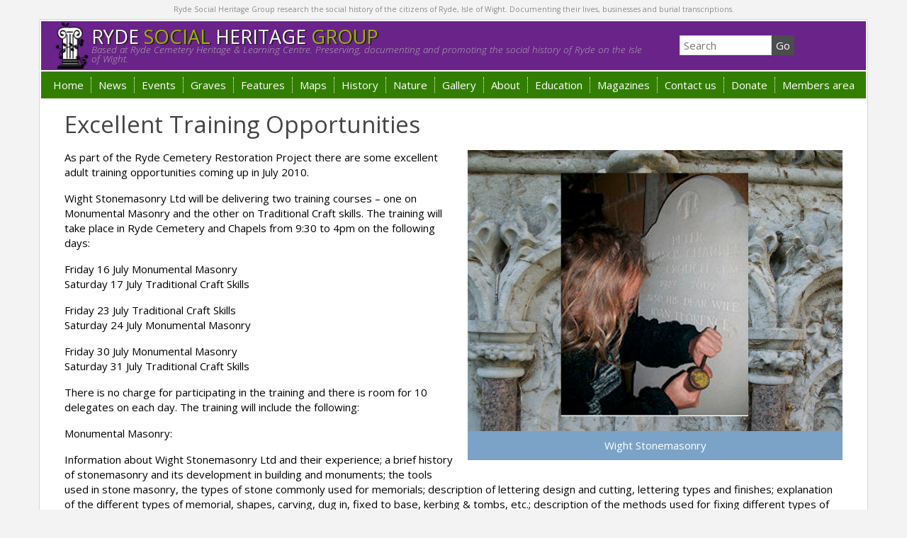

--- FILE ---
content_type: text/html; charset=UTF-8
request_url: https://rshg.org.uk/2010/06/excellent-training-opportunities/
body_size: 12371
content:
<!DOCTYPE html>
<!--[if lt IE 7]><html class="no-js lt-ie9 lt-ie8 lt-ie7" lang="en-GB"> <![endif]-->
<!--[if IE 7]><html class="no-js lt-ie9 lt-ie8" lang="en-GB"> <![endif]-->
<!--[if IE 8]><html class="no-js lt-ie9" lang="en-GB"> <![endif]-->
<!--[if gt IE 8]><!--><html class="no-js" lang="en-GB"> <!--<![endif]-->
<head>
<meta charset="UTF-8" />
<title>Excellent Training Opportunities - RSHG RSHG</title>
<link rel="shortcut icon" href="https://rshg.org.uk/wp-content/themes/rshg/favicon.ico">
<meta name="viewport" content="width=device-width, initial-scale=1.0">
<meta name="SKYPE_TOOLBAR" content="SKYPE_TOOLBAR_PARSER_COMPATIBLE" />
<link rel="stylesheet" href="https://rshg.org.uk/wp-content/themes/rshg/style.css?v=1" >
<link href="https://fonts.googleapis.com/css?family=Open+Sans:300italic,400italic,700italic,700,400,300" rel="stylesheet" type="text/css">
<meta name='robots' content='index, follow, max-image-preview:large, max-snippet:-1, max-video-preview:-1' />

	<!-- This site is optimized with the Yoast SEO plugin v21.5 - https://yoast.com/wordpress/plugins/seo/ -->
	<link rel="canonical" href="https://rshg.org.uk/2010/06/excellent-training-opportunities/" />
	<meta property="og:locale" content="en_GB" />
	<meta property="og:type" content="article" />
	<meta property="og:title" content="Excellent Training Opportunities - RSHG" />
	<meta property="og:description" content="As part of the Ryde Cemetery Restoration Project there are some excellent adult training opportunities coming up in July 2010" />
	<meta property="og:url" content="https://rshg.org.uk/2010/06/excellent-training-opportunities/" />
	<meta property="og:site_name" content="RSHG" />
	<meta property="article:published_time" content="2010-05-31T23:00:00+00:00" />
	<meta property="article:modified_time" content="2015-10-09T15:00:54+00:00" />
	<meta property="og:image" content="https://rshg.org.uk/wp-content/uploads/2015/10/1-image343.jpg" />
	<meta property="og:image:width" content="800" />
	<meta property="og:image:height" content="600" />
	<meta property="og:image:type" content="image/jpeg" />
	<meta name="author" content="matt" />
	<meta name="twitter:card" content="summary_large_image" />
	<meta name="twitter:label1" content="Written by" />
	<meta name="twitter:data1" content="matt" />
	<meta name="twitter:label2" content="Estimated reading time" />
	<meta name="twitter:data2" content="2 minutes" />
	<script type="application/ld+json" class="yoast-schema-graph">{"@context":"https://schema.org","@graph":[{"@type":"WebPage","@id":"https://rshg.org.uk/2010/06/excellent-training-opportunities/","url":"https://rshg.org.uk/2010/06/excellent-training-opportunities/","name":"Excellent Training Opportunities - RSHG","isPartOf":{"@id":"https://rshg.org.uk/#website"},"primaryImageOfPage":{"@id":"https://rshg.org.uk/2010/06/excellent-training-opportunities/#primaryimage"},"image":{"@id":"https://rshg.org.uk/2010/06/excellent-training-opportunities/#primaryimage"},"thumbnailUrl":"https://rshg.org.uk/wp-content/uploads/2015/10/1-image343.jpg","datePublished":"2010-05-31T23:00:00+00:00","dateModified":"2015-10-09T15:00:54+00:00","author":{"@id":"https://rshg.org.uk/#/schema/person/32bb5803886db81f527734d5f7eb6a31"},"breadcrumb":{"@id":"https://rshg.org.uk/2010/06/excellent-training-opportunities/#breadcrumb"},"inLanguage":"en-GB","potentialAction":[{"@type":"ReadAction","target":["https://rshg.org.uk/2010/06/excellent-training-opportunities/"]}]},{"@type":"ImageObject","inLanguage":"en-GB","@id":"https://rshg.org.uk/2010/06/excellent-training-opportunities/#primaryimage","url":"https://rshg.org.uk/wp-content/uploads/2015/10/1-image343.jpg","contentUrl":"https://rshg.org.uk/wp-content/uploads/2015/10/1-image343.jpg","width":800,"height":600,"caption":"Wight Stonemasonry"},{"@type":"BreadcrumbList","@id":"https://rshg.org.uk/2010/06/excellent-training-opportunities/#breadcrumb","itemListElement":[{"@type":"ListItem","position":1,"name":"Home","item":"https://rshg.org.uk/"},{"@type":"ListItem","position":2,"name":"Excellent Training Opportunities"}]},{"@type":"WebSite","@id":"https://rshg.org.uk/#website","url":"https://rshg.org.uk/","name":"RSHG","description":"Ryde Social Heritage Group","potentialAction":[{"@type":"SearchAction","target":{"@type":"EntryPoint","urlTemplate":"https://rshg.org.uk/?s={search_term_string}"},"query-input":"required name=search_term_string"}],"inLanguage":"en-GB"},{"@type":"Person","@id":"https://rshg.org.uk/#/schema/person/32bb5803886db81f527734d5f7eb6a31","name":"matt","url":"https://rshg.org.uk/author/matt/"}]}</script>
	<!-- / Yoast SEO plugin. -->


<link rel='dns-prefetch' href='//js.stripe.com' />
<script type="text/javascript">
window._wpemojiSettings = {"baseUrl":"https:\/\/s.w.org\/images\/core\/emoji\/14.0.0\/72x72\/","ext":".png","svgUrl":"https:\/\/s.w.org\/images\/core\/emoji\/14.0.0\/svg\/","svgExt":".svg","source":{"concatemoji":"https:\/\/rshg.org.uk\/wp-includes\/js\/wp-emoji-release.min.js?ver=6.3.7"}};
/*! This file is auto-generated */
!function(i,n){var o,s,e;function c(e){try{var t={supportTests:e,timestamp:(new Date).valueOf()};sessionStorage.setItem(o,JSON.stringify(t))}catch(e){}}function p(e,t,n){e.clearRect(0,0,e.canvas.width,e.canvas.height),e.fillText(t,0,0);var t=new Uint32Array(e.getImageData(0,0,e.canvas.width,e.canvas.height).data),r=(e.clearRect(0,0,e.canvas.width,e.canvas.height),e.fillText(n,0,0),new Uint32Array(e.getImageData(0,0,e.canvas.width,e.canvas.height).data));return t.every(function(e,t){return e===r[t]})}function u(e,t,n){switch(t){case"flag":return n(e,"\ud83c\udff3\ufe0f\u200d\u26a7\ufe0f","\ud83c\udff3\ufe0f\u200b\u26a7\ufe0f")?!1:!n(e,"\ud83c\uddfa\ud83c\uddf3","\ud83c\uddfa\u200b\ud83c\uddf3")&&!n(e,"\ud83c\udff4\udb40\udc67\udb40\udc62\udb40\udc65\udb40\udc6e\udb40\udc67\udb40\udc7f","\ud83c\udff4\u200b\udb40\udc67\u200b\udb40\udc62\u200b\udb40\udc65\u200b\udb40\udc6e\u200b\udb40\udc67\u200b\udb40\udc7f");case"emoji":return!n(e,"\ud83e\udef1\ud83c\udffb\u200d\ud83e\udef2\ud83c\udfff","\ud83e\udef1\ud83c\udffb\u200b\ud83e\udef2\ud83c\udfff")}return!1}function f(e,t,n){var r="undefined"!=typeof WorkerGlobalScope&&self instanceof WorkerGlobalScope?new OffscreenCanvas(300,150):i.createElement("canvas"),a=r.getContext("2d",{willReadFrequently:!0}),o=(a.textBaseline="top",a.font="600 32px Arial",{});return e.forEach(function(e){o[e]=t(a,e,n)}),o}function t(e){var t=i.createElement("script");t.src=e,t.defer=!0,i.head.appendChild(t)}"undefined"!=typeof Promise&&(o="wpEmojiSettingsSupports",s=["flag","emoji"],n.supports={everything:!0,everythingExceptFlag:!0},e=new Promise(function(e){i.addEventListener("DOMContentLoaded",e,{once:!0})}),new Promise(function(t){var n=function(){try{var e=JSON.parse(sessionStorage.getItem(o));if("object"==typeof e&&"number"==typeof e.timestamp&&(new Date).valueOf()<e.timestamp+604800&&"object"==typeof e.supportTests)return e.supportTests}catch(e){}return null}();if(!n){if("undefined"!=typeof Worker&&"undefined"!=typeof OffscreenCanvas&&"undefined"!=typeof URL&&URL.createObjectURL&&"undefined"!=typeof Blob)try{var e="postMessage("+f.toString()+"("+[JSON.stringify(s),u.toString(),p.toString()].join(",")+"));",r=new Blob([e],{type:"text/javascript"}),a=new Worker(URL.createObjectURL(r),{name:"wpTestEmojiSupports"});return void(a.onmessage=function(e){c(n=e.data),a.terminate(),t(n)})}catch(e){}c(n=f(s,u,p))}t(n)}).then(function(e){for(var t in e)n.supports[t]=e[t],n.supports.everything=n.supports.everything&&n.supports[t],"flag"!==t&&(n.supports.everythingExceptFlag=n.supports.everythingExceptFlag&&n.supports[t]);n.supports.everythingExceptFlag=n.supports.everythingExceptFlag&&!n.supports.flag,n.DOMReady=!1,n.readyCallback=function(){n.DOMReady=!0}}).then(function(){return e}).then(function(){var e;n.supports.everything||(n.readyCallback(),(e=n.source||{}).concatemoji?t(e.concatemoji):e.wpemoji&&e.twemoji&&(t(e.twemoji),t(e.wpemoji)))}))}((window,document),window._wpemojiSettings);
</script>
<style type="text/css">
img.wp-smiley,
img.emoji {
	display: inline !important;
	border: none !important;
	box-shadow: none !important;
	height: 1em !important;
	width: 1em !important;
	margin: 0 0.07em !important;
	vertical-align: -0.1em !important;
	background: none !important;
	padding: 0 !important;
}
</style>
	<link rel='stylesheet' id='wp-block-library-css' href='https://rshg.org.uk/wp-includes/css/dist/block-library/style.min.css?ver=6.3.7' type='text/css' media='all' />
<style id='classic-theme-styles-inline-css' type='text/css'>
/*! This file is auto-generated */
.wp-block-button__link{color:#fff;background-color:#32373c;border-radius:9999px;box-shadow:none;text-decoration:none;padding:calc(.667em + 2px) calc(1.333em + 2px);font-size:1.125em}.wp-block-file__button{background:#32373c;color:#fff;text-decoration:none}
</style>
<style id='global-styles-inline-css' type='text/css'>
body{--wp--preset--color--black: #000000;--wp--preset--color--cyan-bluish-gray: #abb8c3;--wp--preset--color--white: #ffffff;--wp--preset--color--pale-pink: #f78da7;--wp--preset--color--vivid-red: #cf2e2e;--wp--preset--color--luminous-vivid-orange: #ff6900;--wp--preset--color--luminous-vivid-amber: #fcb900;--wp--preset--color--light-green-cyan: #7bdcb5;--wp--preset--color--vivid-green-cyan: #00d084;--wp--preset--color--pale-cyan-blue: #8ed1fc;--wp--preset--color--vivid-cyan-blue: #0693e3;--wp--preset--color--vivid-purple: #9b51e0;--wp--preset--gradient--vivid-cyan-blue-to-vivid-purple: linear-gradient(135deg,rgba(6,147,227,1) 0%,rgb(155,81,224) 100%);--wp--preset--gradient--light-green-cyan-to-vivid-green-cyan: linear-gradient(135deg,rgb(122,220,180) 0%,rgb(0,208,130) 100%);--wp--preset--gradient--luminous-vivid-amber-to-luminous-vivid-orange: linear-gradient(135deg,rgba(252,185,0,1) 0%,rgba(255,105,0,1) 100%);--wp--preset--gradient--luminous-vivid-orange-to-vivid-red: linear-gradient(135deg,rgba(255,105,0,1) 0%,rgb(207,46,46) 100%);--wp--preset--gradient--very-light-gray-to-cyan-bluish-gray: linear-gradient(135deg,rgb(238,238,238) 0%,rgb(169,184,195) 100%);--wp--preset--gradient--cool-to-warm-spectrum: linear-gradient(135deg,rgb(74,234,220) 0%,rgb(151,120,209) 20%,rgb(207,42,186) 40%,rgb(238,44,130) 60%,rgb(251,105,98) 80%,rgb(254,248,76) 100%);--wp--preset--gradient--blush-light-purple: linear-gradient(135deg,rgb(255,206,236) 0%,rgb(152,150,240) 100%);--wp--preset--gradient--blush-bordeaux: linear-gradient(135deg,rgb(254,205,165) 0%,rgb(254,45,45) 50%,rgb(107,0,62) 100%);--wp--preset--gradient--luminous-dusk: linear-gradient(135deg,rgb(255,203,112) 0%,rgb(199,81,192) 50%,rgb(65,88,208) 100%);--wp--preset--gradient--pale-ocean: linear-gradient(135deg,rgb(255,245,203) 0%,rgb(182,227,212) 50%,rgb(51,167,181) 100%);--wp--preset--gradient--electric-grass: linear-gradient(135deg,rgb(202,248,128) 0%,rgb(113,206,126) 100%);--wp--preset--gradient--midnight: linear-gradient(135deg,rgb(2,3,129) 0%,rgb(40,116,252) 100%);--wp--preset--font-size--small: 13px;--wp--preset--font-size--medium: 20px;--wp--preset--font-size--large: 36px;--wp--preset--font-size--x-large: 42px;--wp--preset--spacing--20: 0.44rem;--wp--preset--spacing--30: 0.67rem;--wp--preset--spacing--40: 1rem;--wp--preset--spacing--50: 1.5rem;--wp--preset--spacing--60: 2.25rem;--wp--preset--spacing--70: 3.38rem;--wp--preset--spacing--80: 5.06rem;--wp--preset--shadow--natural: 6px 6px 9px rgba(0, 0, 0, 0.2);--wp--preset--shadow--deep: 12px 12px 50px rgba(0, 0, 0, 0.4);--wp--preset--shadow--sharp: 6px 6px 0px rgba(0, 0, 0, 0.2);--wp--preset--shadow--outlined: 6px 6px 0px -3px rgba(255, 255, 255, 1), 6px 6px rgba(0, 0, 0, 1);--wp--preset--shadow--crisp: 6px 6px 0px rgba(0, 0, 0, 1);}:where(.is-layout-flex){gap: 0.5em;}:where(.is-layout-grid){gap: 0.5em;}body .is-layout-flow > .alignleft{float: left;margin-inline-start: 0;margin-inline-end: 2em;}body .is-layout-flow > .alignright{float: right;margin-inline-start: 2em;margin-inline-end: 0;}body .is-layout-flow > .aligncenter{margin-left: auto !important;margin-right: auto !important;}body .is-layout-constrained > .alignleft{float: left;margin-inline-start: 0;margin-inline-end: 2em;}body .is-layout-constrained > .alignright{float: right;margin-inline-start: 2em;margin-inline-end: 0;}body .is-layout-constrained > .aligncenter{margin-left: auto !important;margin-right: auto !important;}body .is-layout-constrained > :where(:not(.alignleft):not(.alignright):not(.alignfull)){max-width: var(--wp--style--global--content-size);margin-left: auto !important;margin-right: auto !important;}body .is-layout-constrained > .alignwide{max-width: var(--wp--style--global--wide-size);}body .is-layout-flex{display: flex;}body .is-layout-flex{flex-wrap: wrap;align-items: center;}body .is-layout-flex > *{margin: 0;}body .is-layout-grid{display: grid;}body .is-layout-grid > *{margin: 0;}:where(.wp-block-columns.is-layout-flex){gap: 2em;}:where(.wp-block-columns.is-layout-grid){gap: 2em;}:where(.wp-block-post-template.is-layout-flex){gap: 1.25em;}:where(.wp-block-post-template.is-layout-grid){gap: 1.25em;}.has-black-color{color: var(--wp--preset--color--black) !important;}.has-cyan-bluish-gray-color{color: var(--wp--preset--color--cyan-bluish-gray) !important;}.has-white-color{color: var(--wp--preset--color--white) !important;}.has-pale-pink-color{color: var(--wp--preset--color--pale-pink) !important;}.has-vivid-red-color{color: var(--wp--preset--color--vivid-red) !important;}.has-luminous-vivid-orange-color{color: var(--wp--preset--color--luminous-vivid-orange) !important;}.has-luminous-vivid-amber-color{color: var(--wp--preset--color--luminous-vivid-amber) !important;}.has-light-green-cyan-color{color: var(--wp--preset--color--light-green-cyan) !important;}.has-vivid-green-cyan-color{color: var(--wp--preset--color--vivid-green-cyan) !important;}.has-pale-cyan-blue-color{color: var(--wp--preset--color--pale-cyan-blue) !important;}.has-vivid-cyan-blue-color{color: var(--wp--preset--color--vivid-cyan-blue) !important;}.has-vivid-purple-color{color: var(--wp--preset--color--vivid-purple) !important;}.has-black-background-color{background-color: var(--wp--preset--color--black) !important;}.has-cyan-bluish-gray-background-color{background-color: var(--wp--preset--color--cyan-bluish-gray) !important;}.has-white-background-color{background-color: var(--wp--preset--color--white) !important;}.has-pale-pink-background-color{background-color: var(--wp--preset--color--pale-pink) !important;}.has-vivid-red-background-color{background-color: var(--wp--preset--color--vivid-red) !important;}.has-luminous-vivid-orange-background-color{background-color: var(--wp--preset--color--luminous-vivid-orange) !important;}.has-luminous-vivid-amber-background-color{background-color: var(--wp--preset--color--luminous-vivid-amber) !important;}.has-light-green-cyan-background-color{background-color: var(--wp--preset--color--light-green-cyan) !important;}.has-vivid-green-cyan-background-color{background-color: var(--wp--preset--color--vivid-green-cyan) !important;}.has-pale-cyan-blue-background-color{background-color: var(--wp--preset--color--pale-cyan-blue) !important;}.has-vivid-cyan-blue-background-color{background-color: var(--wp--preset--color--vivid-cyan-blue) !important;}.has-vivid-purple-background-color{background-color: var(--wp--preset--color--vivid-purple) !important;}.has-black-border-color{border-color: var(--wp--preset--color--black) !important;}.has-cyan-bluish-gray-border-color{border-color: var(--wp--preset--color--cyan-bluish-gray) !important;}.has-white-border-color{border-color: var(--wp--preset--color--white) !important;}.has-pale-pink-border-color{border-color: var(--wp--preset--color--pale-pink) !important;}.has-vivid-red-border-color{border-color: var(--wp--preset--color--vivid-red) !important;}.has-luminous-vivid-orange-border-color{border-color: var(--wp--preset--color--luminous-vivid-orange) !important;}.has-luminous-vivid-amber-border-color{border-color: var(--wp--preset--color--luminous-vivid-amber) !important;}.has-light-green-cyan-border-color{border-color: var(--wp--preset--color--light-green-cyan) !important;}.has-vivid-green-cyan-border-color{border-color: var(--wp--preset--color--vivid-green-cyan) !important;}.has-pale-cyan-blue-border-color{border-color: var(--wp--preset--color--pale-cyan-blue) !important;}.has-vivid-cyan-blue-border-color{border-color: var(--wp--preset--color--vivid-cyan-blue) !important;}.has-vivid-purple-border-color{border-color: var(--wp--preset--color--vivid-purple) !important;}.has-vivid-cyan-blue-to-vivid-purple-gradient-background{background: var(--wp--preset--gradient--vivid-cyan-blue-to-vivid-purple) !important;}.has-light-green-cyan-to-vivid-green-cyan-gradient-background{background: var(--wp--preset--gradient--light-green-cyan-to-vivid-green-cyan) !important;}.has-luminous-vivid-amber-to-luminous-vivid-orange-gradient-background{background: var(--wp--preset--gradient--luminous-vivid-amber-to-luminous-vivid-orange) !important;}.has-luminous-vivid-orange-to-vivid-red-gradient-background{background: var(--wp--preset--gradient--luminous-vivid-orange-to-vivid-red) !important;}.has-very-light-gray-to-cyan-bluish-gray-gradient-background{background: var(--wp--preset--gradient--very-light-gray-to-cyan-bluish-gray) !important;}.has-cool-to-warm-spectrum-gradient-background{background: var(--wp--preset--gradient--cool-to-warm-spectrum) !important;}.has-blush-light-purple-gradient-background{background: var(--wp--preset--gradient--blush-light-purple) !important;}.has-blush-bordeaux-gradient-background{background: var(--wp--preset--gradient--blush-bordeaux) !important;}.has-luminous-dusk-gradient-background{background: var(--wp--preset--gradient--luminous-dusk) !important;}.has-pale-ocean-gradient-background{background: var(--wp--preset--gradient--pale-ocean) !important;}.has-electric-grass-gradient-background{background: var(--wp--preset--gradient--electric-grass) !important;}.has-midnight-gradient-background{background: var(--wp--preset--gradient--midnight) !important;}.has-small-font-size{font-size: var(--wp--preset--font-size--small) !important;}.has-medium-font-size{font-size: var(--wp--preset--font-size--medium) !important;}.has-large-font-size{font-size: var(--wp--preset--font-size--large) !important;}.has-x-large-font-size{font-size: var(--wp--preset--font-size--x-large) !important;}
.wp-block-navigation a:where(:not(.wp-element-button)){color: inherit;}
:where(.wp-block-post-template.is-layout-flex){gap: 1.25em;}:where(.wp-block-post-template.is-layout-grid){gap: 1.25em;}
:where(.wp-block-columns.is-layout-flex){gap: 2em;}:where(.wp-block-columns.is-layout-grid){gap: 2em;}
.wp-block-pullquote{font-size: 1.5em;line-height: 1.6;}
</style>
<link rel='stylesheet' id='wpecpp-css' href='https://rshg.org.uk/wp-content/plugins/wp-ecommerce-paypal/assets/css/wpecpp.css?ver=1.8' type='text/css' media='all' />
<link rel='stylesheet' id='wp-pagenavi-css' href='https://rshg.org.uk/wp-content/plugins/wp-pagenavi/pagenavi-css.css?ver=2.70' type='text/css' media='all' />
<script type='text/javascript' src='https://rshg.org.uk/wp-includes/js/jquery/jquery.min.js?ver=3.7.0' id='jquery-core-js'></script>
<script type='text/javascript' src='https://rshg.org.uk/wp-includes/js/jquery/jquery-migrate.min.js?ver=3.4.1' id='jquery-migrate-js'></script>
<link rel="https://api.w.org/" href="https://rshg.org.uk/wp-json/" /><link rel="alternate" type="application/json" href="https://rshg.org.uk/wp-json/wp/v2/posts/80629" /><link rel="alternate" type="application/json+oembed" href="https://rshg.org.uk/wp-json/oembed/1.0/embed?url=https%3A%2F%2Frshg.org.uk%2F2010%2F06%2Fexcellent-training-opportunities%2F" />
<link rel="alternate" type="text/xml+oembed" href="https://rshg.org.uk/wp-json/oembed/1.0/embed?url=https%3A%2F%2Frshg.org.uk%2F2010%2F06%2Fexcellent-training-opportunities%2F&#038;format=xml" />
		<style type="text/css" id="wp-custom-css">
			.imagephotographer {display: none;}

/* =General CSS
-------------------------------------------------------------- */
.full_width,
.one_half,
.one_third,
.two_third,
.one_fourth,
.three_fourth,
.one_fifth,
.two_fifth,
.three_fifth,
.four_fifth,
.one_sixth,
.five_sixth {
	float: left;
}
.clear_column {
	clear:both;
	display:block;
	font-size:0; height:0;
	line-height:0; width:100%;
	overflow: hidden;
}

/* =Shortcodes Templates
-------------------------------------------------------------- */

/* =Default Template (no margin)
-------------------------------------------------------------- */
.full_width  {
	width: 100%;
}
.one_half  {
	width: 50%;
}
.one_third  {
	width: 33.3%;
}
.two_third  {
	width: 66.6%;
}
.one_fourth  {
	width: 25%;
}
.three_fourth  {
	width: 75%;
}
.one_fifth  {
	width: 20%;
}
.two_fifth  {
	width: 40%;
}
.three_fifth  {
	width: 60%;
}
.four_fifth  {
	width: 80%;
}
.one_sixth  {
	width: 16.6%;
}
.five_sixth  {
	width: 83.4%;
}

.hide1 { display: none;}


/* =Responsive
-------------------------------------------------------------- */
/* Maximum width of 600 pixels. */
@media screen and (max-width: 600px) {
	.full_width,
	.one_half,
	.one_third,
	.two_third,
	.one_fourth,
	.three_fourth,
	.one_fifth,
	.two_fifth,
	.three_fifth,
	.four_fifth,
	.one_sixth,
	.five_sixth {
		clear: both;
		width: 100%;
		margin-left: 0;
		margin-right: 0;
		margin-bottom: 1em;
	}
	.hide1 { display: block;}
}

/* =Small Margins Template
-------------------------------------------------------------- */
/*
.full_width  {
	width: 100%;
}
.one_half {
	width: 49% !important;
	margin-right: 2% !important;
}
.one_half.last_column {
	width: 49% !important;
	margin-right: 0px !important;
}
.one_third {
	width: 32% !important;
	margin-right: 2% !important;
}
.one_third.last_column {
	width: 32% !important;
	margin-right: 0px !important;
}
.two_third {
	width: 66% !important;
	margin-right: 2% !important;
}
.two_third.last_column {
	width: 66% !important;
	margin-right: 0px !important;
}
.one_fourth {
	width: 23.5% !important;
	margin-right: 2% !important;
}
.one_fourth.last_column {
	width: 23.5% !important;
	margin-right: 0px !important;
}
.three_fourth {
	width: 74.5% !important;
	margin-right: 2% !important;
}
.three_fourth.last_column {
	width: 74.5% !important;
	margin-right: 0px !important;
}
.one_fifth {
	width: 18.4% !important;
	margin-right: 2% !important;
}
.one_fifth.last_column {
	width: 18.4% !important;
	margin-right: 0px !important;
}
.two_fifth {
	width: 39% !important;
	margin-right: 2% !important;
}
.two_fifth.last_column {
	width: 39% !important;
	margin-right: 0px !important;
}
.three_fifth {
	width: 59% !important;
	margin-right: 2% !important;
}
.three_fifth.last_column {
	width: 59% !important;
	margin-right: 0px !important;
}
.four_fifth {
	width: 79.6% !important;
	margin-right: 2% !important;
}
.four_fifth.last_column {
	width: 79.6% !important;
	margin-right: 0px !important;
}
.one_sixth {
	width: 15% !important;
	margin-right: 2% !important;
}
.one_sixth.last_column {
	width: 15% !important;
	margin-right: 0px !important;
}
*/		</style>
		

<style>
    .table-responsive table{
        border-collapse: collapse;
        border-spacing: 0;
        table-layout: auto;
        padding: 0;
        width: 100%;
        max-width: 100%;
        margin: 0 auto 20px auto;
    }

    .table-responsive {
        overflow-x: auto;
        min-height: 0.01%;
        margin-bottom: 20px;
    }

    .table-responsive::-webkit-scrollbar {
        width: 10px;
        height: 10px;
    }
    .table-responsive::-webkit-scrollbar-thumb {
        background: #dddddd;
        border-radius: 2px;
    }
    .table-responsive::-webkit-scrollbar-track-piece {
        background: #fff;
    }

    @media (max-width: 992px) {
        .table-responsive table{
            width: auto!important;
            margin:0 auto 15px auto!important;
        }
    }

    @media screen and (max-width: 767px) {
        .table-responsive {
            width: 100%;
            margin-bottom: 15px;
            overflow-y: hidden;
            -ms-overflow-style: -ms-autohiding-scrollbar;
        }
        .table-responsive::-webkit-scrollbar {
            width: 5px;
            height: 5px;
        }

    }


    @media screen and (min-width: 1200px) {
        .table-responsive .table {
            max-width: 100%!important;
        }
    }
    .wprt-container .table > thead > tr > th,
    .wprt-container .table > tbody > tr > th,
    .wprt-container .table > tfoot > tr > th,
    .wprt-container .table > thead > tr > td,
    .wprt-container .table > tbody > tr > td,
    .wprt-container .table > tfoot > tr > td,
    .wprt-container .table > tr > td{
        border: 1px solid #dddddd!important;
    }

    .wprt-container .table > thead > tr > th,
    .wprt-container .table > tbody > tr > th,
    .wprt-container .table > tfoot > tr > th,
    .wprt-container .table > thead > tr > td,
    .wprt-container .table > tbody > tr > td,
    .wprt-container .table > tfoot > tr > td,
    .wprt-container .table > tr > td{
        padding-top: 8px!important;
        padding-right: 8px!important;
        padding-bottom: 8px!important;
        padding-left: 8px!important;
        vertical-align: middle;
        text-align: center;
    }

    .wprt-container .table-responsive .table tr:nth-child(odd) {
        background-color: #fff!important;
    }

    .wprt-container .table-responsive .table tr:nth-child(even){
        background-color: #f9f9f9!important;
    }

    .wprt-container .table-responsive .table thead+tbody tr:nth-child(even) {
        background-color: #fff!important;
    }

    .wprt-container .table-responsive .table thead+tbody tr:nth-child(odd){
        background-color: #f9f9f9!important;
    }
    
    
    .table-responsive table p {
        margin: 0!important;
        padding: 0!important;
    }

    .table-responsive table tbody tr td, .table-responsive table tbody tr th{
        background-color: inherit!important;
    }

</style>

        <!-- HTML5 shim and Respond.js IE8 support of HTML5 elements and media queries -->
    <!--[if lt IE 9]>
      <script src="https://oss.maxcdn.com/libs/html5shiv/3.7.0/html5shiv.js"></script>
      <script src="https://oss.maxcdn.com/libs/respond.js/1.3.0/respond.min.js"></script>
    <![endif]-->
<style>
.homesidebar{
	text-align:center;
}
</style>
</head>
<body data-rsssl=1 class="post-template-default single single-post postid-80629 single-format-standard">
	<script>
  (function(i,s,o,g,r,a,m){i['GoogleAnalyticsObject']=r;i[r]=i[r]||function(){
  (i[r].q=i[r].q||[]).push(arguments)},i[r].l=1*new Date();a=s.createElement(o),
  m=s.getElementsByTagName(o)[0];a.async=1;a.src=g;m.parentNode.insertBefore(a,m)
  })(window,document,'script','//www.google-analytics.com/analytics.js','ga');

  ga('create', 'UA-291742-1', 'auto');
  ga('send', 'pageview');

</script>

<div id="sb-site">
	<header>
	<div class="sectiontop">
		<div class="container">
			<div class="row">
				<div class="col-md-12">
					Ryde Social Heritage Group research the social history of the citizens of Ryde, Isle of Wight. Documenting their lives, businesses and burial transcriptions.</div>
			</div>
		</div>
	</div>
	<div class="section1">
		<div class="container">
			<div class="row containerinner">	
				<div class="col-md-9 col-sm-8 col-xs-12">
					<div class="logosmall">
						<a href="https://rshg.org.uk/" title="RSHG" >
						<div class="logobox">
							<div class="logoboxtext">
							<div class="logo">
							<img src="/wp-content/themes/rshg/images/logo-sml2.jpg" alt="RSHG" >
							</div>
							<div class="logo-text">RYDE <span>SOCIAL</span> HERITAGE <span>GROUP</span></div>
							<div class="logo-strapline">Based at Ryde Cemetery Heritage &amp; Learning Centre. Preserving, documenting and promoting the social history of Ryde on the Isle of Wight.</div>
							</div>
						</div>
						</a>
						<div class="clear"></div>
					</div>
				</div>
				<div class="col-md-3 col-sm-4 col-xs-12 nopadding">
					<div class="row">
						<div class="col-md-12 col-sm-12">
							<div class="searchbox">
<form method="get" class="search" action="https://rshg.org.uk" >
	<input id="s" type="text" class="searchinput rounded" name="s" onfocus="if(this.value=='Search'){this.value=''};" 
	onblur="if(this.value==''){this.value='Search'};" value="Search">
	<input class="searchsubmit" type="submit" value="Go">
</form>
</div>							<div class="clear"></div>
						</div>
					</div>
				</div>
			</div>
		</div>
	</div>
	<div class="mobilemenubox">
		<ul class="mobilemenu">
		<li class="sb-toggle-left"><i class="fa fa-bars fa-2x"></i> MENU</li>
		</ul>
	</div>
	<div class="menusection">
		<div class="container">
			<div class="row containerinner">
				<div class="col-md-12 nopadding">
					<div class="sub">
					<div class="sb-slidebar sb-left sb-static"><ul class="sb-menu"><li id="menu-item-82042" class="menu-item menu-item-type-custom menu-item-object-custom menu-item-home menu-item-82042"><a href="https://rshg.org.uk">Home</a></li>
<li id="menu-item-82041" class="menu-item menu-item-type-taxonomy menu-item-object-category current-post-ancestor current-menu-parent current-post-parent menu-item-has-children sb-add-carret menu-item-82041"><a href="https://rshg.org.uk/category/latest-news/">News</a>
<ul class="sb-submenu">
	<li id="menu-item-84121" class="menu-item menu-item-type-taxonomy menu-item-object-category menu-item-84121"><a href="https://rshg.org.uk/category/photo-of-the-month/">Photo of the month</a></li>
</ul>
</li>
<li id="menu-item-82043" class="menu-item menu-item-type-taxonomy menu-item-object-category menu-item-has-children sb-add-carret menu-item-82043"><a href="https://rshg.org.uk/category/events/">Events</a>
<ul class="sb-submenu">
	<li id="menu-item-102361" class="menu-item menu-item-type-post_type menu-item-object-page menu-item-102361"><a href="https://rshg.org.uk/calendar/">Calendar 2025/2026</a></li>
</ul>
</li>
<li id="menu-item-83794" class="menu-item menu-item-type-post_type menu-item-object-page menu-item-has-children sb-add-carret menu-item-83794"><a href="https://rshg.org.uk/grave-search/">Graves</a>
<ul class="sb-submenu">
	<li id="menu-item-87032" class="menu-item menu-item-type-post_type_archive menu-item-object-grave_post_type menu-item-87032"><a href="https://rshg.org.uk/graves/">All Graves (Newest records first)</a></li>
	<li id="menu-item-87047" class="menu-item menu-item-type-post_type menu-item-object-page menu-item-87047"><a href="https://rshg.org.uk/grave-search/latest-modified-graves/">Latest Modified Graves</a></li>
	<li id="menu-item-87033" class="menu-item menu-item-type-post_type menu-item-object-page menu-item-87033"><a href="https://rshg.org.uk/grave-search/">Grave Search</a></li>
</ul>
</li>
<li id="menu-item-83098" class="menu-item menu-item-type-taxonomy menu-item-object-category menu-item-83098"><a href="https://rshg.org.uk/category/features-stories/">Features</a></li>
<li id="menu-item-83665" class="menu-item menu-item-type-post_type menu-item-object-page menu-item-has-children sb-add-carret menu-item-83665"><a href="https://rshg.org.uk/maps-and-indexes/">Maps</a>
<ul class="sb-submenu">
	<li id="menu-item-83109" class="menu-item menu-item-type-post_type menu-item-object-page menu-item-83109"><a href="https://rshg.org.uk/maps-and-indexes/ryde-cemetery-maps/">Ryde Cemetery</a></li>
	<li id="menu-item-101770" class="menu-item menu-item-type-post_type menu-item-object-page menu-item-101770"><a href="https://rshg.org.uk/maps-and-indexes/the-lost-children-project/">The ‘Lost Children’ Project</a></li>
	<li id="menu-item-83000" class="menu-item menu-item-type-post_type menu-item-object-page menu-item-83000"><a href="https://rshg.org.uk/maps-and-indexes/ryde-cemetery-maps/asheycemetery/">Ashey Cemetery</a></li>
	<li id="menu-item-83106" class="menu-item menu-item-type-post_type menu-item-object-page menu-item-83106"><a href="https://rshg.org.uk/maps-and-indexes/ryde-cemetery-maps/binstead-cemetery/">Binstead Cemetery</a></li>
	<li id="menu-item-83020" class="menu-item menu-item-type-post_type menu-item-object-page menu-item-83020"><a href="https://rshg.org.uk/maps-and-indexes/ryde-cemetery-maps/holy-cross-church-binstead/">Holy Cross Church Binstead</a></li>
	<li id="menu-item-83108" class="menu-item menu-item-type-post_type menu-item-object-page menu-item-83108"><a href="https://rshg.org.uk/maps-and-indexes/ryde-cemetery-maps/st-johns-cemetery-burials/">St John’s Cemetery</a></li>
	<li id="menu-item-83107" class="menu-item menu-item-type-post_type menu-item-object-page menu-item-83107"><a href="https://rshg.org.uk/maps-and-indexes/ryde-cemetery-maps/st-thomas-church-burials/">St Thomas’ Church</a></li>
</ul>
</li>
<li id="menu-item-82953" class="menu-item menu-item-type-post_type menu-item-object-page menu-item-has-children sb-add-carret menu-item-82953"><a href="https://rshg.org.uk/ryde-history/">History</a>
<ul class="sb-submenu">
	<li id="menu-item-83402" class="menu-item menu-item-type-post_type menu-item-object-page menu-item-has-children sb-add-carret menu-item-83402"><a href="https://rshg.org.uk/history-of-ryde/">Ryde Town</a>
	<ul class="sb-submenu">
		<li id="menu-item-83128" class="menu-item menu-item-type-post_type menu-item-object-page menu-item-83128"><a href="https://rshg.org.uk/history-of-ryde/history-of-ryde-1700-to-2008-in-the-context-of-british-social-history/">History of Ryde 1300 to 2008 In the Context of British Social History</a></li>
		<li id="menu-item-83129" class="menu-item menu-item-type-post_type menu-item-object-page menu-item-83129"><a href="https://rshg.org.uk/history-of-ryde/charles-dimmick/">Charles Dimmick</a></li>
	</ul>
</li>
	<li id="menu-item-83174" class="menu-item menu-item-type-post_type menu-item-object-page menu-item-has-children sb-add-carret menu-item-83174"><a href="https://rshg.org.uk/ryde-history/ryde-cemetery-history-introduction/">Ryde Cemetery</a>
	<ul class="sb-submenu">
		<li id="menu-item-83101" class="menu-item menu-item-type-post_type menu-item-object-page menu-item-83101"><a href="https://rshg.org.uk/ryde-history/ryde-cemetery-history-introduction/establishment-and-development-of-ryde-cemetery/">Establishment and Development</a></li>
		<li id="menu-item-83103" class="menu-item menu-item-type-post_type menu-item-object-page menu-item-83103"><a href="https://rshg.org.uk/ryde-history/ryde-cemetery-history-introduction/interesting-people-of-ryde-cemetery/">Interesting People</a></li>
		<li id="menu-item-83104" class="menu-item menu-item-type-post_type menu-item-object-page menu-item-83104"><a href="https://rshg.org.uk/ryde-history/ryde-cemetery-history-introduction/chronological-history-of-the-development-of-ryde-cemetery/">Chronological History</a></li>
		<li id="menu-item-83105" class="menu-item menu-item-type-post_type menu-item-object-page menu-item-83105"><a href="https://rshg.org.uk/ryde-history/ryde-cemetery-history-introduction/buildings-and-walls-of-ryde-cemetery/">Buildings and Walls</a></li>
		<li id="menu-item-83139" class="menu-item menu-item-type-post_type menu-item-object-page menu-item-83139"><a href="https://rshg.org.uk/ryde-history/ryde-cemetery-history-introduction/1866-petition-by-ratepayers-of-ryde-not-to-level-unattended-graves/">1866 Petition by ratepayers of Ryde, not to level unattended graves</a></li>
		<li id="menu-item-83175" class="menu-item menu-item-type-post_type menu-item-object-page menu-item-83175"><a href="https://rshg.org.uk/ryde-history/ryde-cemetery-history-introduction/1877-cemetery-consecration/">1877 Cemetery Consecration</a></li>
	</ul>
</li>
	<li id="menu-item-92184" class="menu-item menu-item-type-post_type menu-item-object-page menu-item-has-children sb-add-carret menu-item-92184"><a href="https://rshg.org.uk/ryde-history/ryde-churches/">Ryde Churches and Cemeteries</a>
	<ul class="sb-submenu">
		<li id="menu-item-92190" class="menu-item menu-item-type-post_type menu-item-object-page menu-item-92190"><a href="https://rshg.org.uk/ryde-history/ryde-churches/saints-church-ryde/">All Saints Church, Ryde</a></li>
		<li id="menu-item-85327" class="menu-item menu-item-type-post_type menu-item-object-page menu-item-85327"><a href="https://rshg.org.uk/ryde-history/ryde-churches/ashey-cemetery-history/">Ashey Cemetery</a></li>
		<li id="menu-item-85330" class="menu-item menu-item-type-post_type menu-item-object-page menu-item-85330"><a href="https://rshg.org.uk/ryde-history/ryde-churches/binstead-cemetery-history/">Binstead Cemetery</a></li>
		<li id="menu-item-85346" class="menu-item menu-item-type-post_type menu-item-object-page menu-item-85346"><a href="https://rshg.org.uk/ryde-history/ryde-churches/holy-cross-church-binstead-history/">Holy Cross Church Binstead</a></li>
		<li id="menu-item-92191" class="menu-item menu-item-type-post_type menu-item-object-page menu-item-92191"><a href="https://rshg.org.uk/ryde-history/ryde-churches/holy-trinity-church-ryde/">Holy Trinity Church, Ryde</a></li>
		<li id="menu-item-92186" class="menu-item menu-item-type-post_type menu-item-object-page menu-item-92186"><a href="https://rshg.org.uk/ryde-history/ryde-churches/ryde-baptist-church-george-street-centre-history/">Ryde Baptist Church (George Street Centre)</a></li>
		<li id="menu-item-92185" class="menu-item menu-item-type-post_type menu-item-object-page menu-item-92185"><a href="https://rshg.org.uk/ryde-history/ryde-churches/ryde-congregational-church-history/">Ryde Congregational Church</a></li>
		<li id="menu-item-92187" class="menu-item menu-item-type-post_type menu-item-object-page menu-item-92187"><a href="https://rshg.org.uk/ryde-history/ryde-churches/st-james-church-ryde/">St James’ Church, Ryde</a></li>
		<li id="menu-item-85338" class="menu-item menu-item-type-post_type menu-item-object-page menu-item-85338"><a href="https://rshg.org.uk/ryde-history/ryde-churches/st-johns-church-cemetery-history/">St John&#8217;s Church &#038; Cemetery History</a></li>
		<li id="menu-item-92188" class="menu-item menu-item-type-post_type menu-item-object-page menu-item-92188"><a href="https://rshg.org.uk/ryde-history/ryde-churches/st-marys-roman-catholic-church-ryde/">St Mary’s Roman Catholic Church, Ryde</a></li>
		<li id="menu-item-92189" class="menu-item menu-item-type-post_type menu-item-object-page menu-item-92189"><a href="https://rshg.org.uk/ryde-history/ryde-churches/st-michaels-angels-church-swanmore/">St Michael and All Angels Church, Swanmore</a></li>
		<li id="menu-item-85341" class="menu-item menu-item-type-post_type menu-item-object-page menu-item-85341"><a href="https://rshg.org.uk/ryde-history/ryde-churches/st-thomas-church-churchyard-history/">St Thomas Church &#038; Churchyard</a></li>
	</ul>
</li>
</ul>
</li>
<li id="menu-item-83688" class="menu-item menu-item-type-post_type menu-item-object-page menu-item-has-children sb-add-carret menu-item-83688"><a href="https://rshg.org.uk/nature/">Nature</a>
<ul class="sb-submenu">
	<li id="menu-item-83692" class="menu-item menu-item-type-post_type menu-item-object-page menu-item-83692"><a href="https://rshg.org.uk/nature/plants-trees-and-shrubs/">Trees &#038; Shrubs</a></li>
	<li id="menu-item-87108" class="menu-item menu-item-type-post_type menu-item-object-page menu-item-87108"><a href="https://rshg.org.uk/nature/plants-flowers/">Plants &#038; Flowers</a></li>
	<li id="menu-item-83690" class="menu-item menu-item-type-post_type menu-item-object-page menu-item-83690"><a href="https://rshg.org.uk/nature/fungi/">Fungi</a></li>
	<li id="menu-item-83694" class="menu-item menu-item-type-post_type menu-item-object-page menu-item-83694"><a href="https://rshg.org.uk/nature/birds-in-ryde-cemetery/">Birds</a></li>
	<li id="menu-item-87109" class="menu-item menu-item-type-post_type menu-item-object-page menu-item-87109"><a href="https://rshg.org.uk/nature/butterflies-moths/">Butterflies &#038; Moths</a></li>
	<li id="menu-item-83689" class="menu-item menu-item-type-post_type menu-item-object-page menu-item-83689"><a href="https://rshg.org.uk/nature/minibeasts/">Minibeasts</a></li>
	<li id="menu-item-83691" class="menu-item menu-item-type-post_type menu-item-object-page menu-item-83691"><a href="https://rshg.org.uk/nature/animals/">Animals</a></li>
	<li id="menu-item-83693" class="menu-item menu-item-type-post_type menu-item-object-page menu-item-83693"><a href="https://rshg.org.uk/nature/ryde-cemetery-diary/">Ryde Cemetery Diary</a></li>
</ul>
</li>
<li id="menu-item-82063" class="menu-item menu-item-type-post_type menu-item-object-page menu-item-82063"><a href="https://rshg.org.uk/gallery/">Gallery</a></li>
<li id="menu-item-83782" class="menu-item menu-item-type-post_type menu-item-object-page menu-item-has-children sb-add-carret menu-item-83782"><a href="https://rshg.org.uk/about-ryde-social-heritage-group/">About</a>
<ul class="sb-submenu">
	<li id="menu-item-82061" class="menu-item menu-item-type-post_type menu-item-object-page menu-item-82061"><a href="https://rshg.org.uk/about-ryde-social-heritage-group/ryde-cemetery-links/">Links</a></li>
</ul>
</li>
<li id="menu-item-82060" class="menu-item menu-item-type-post_type menu-item-object-page menu-item-has-children sb-add-carret menu-item-82060"><a href="https://rshg.org.uk/education-section/">Education</a>
<ul class="sb-submenu">
	<li id="menu-item-83186" class="menu-item menu-item-type-post_type menu-item-object-page menu-item-has-children sb-add-carret menu-item-83186"><a href="https://rshg.org.uk/education-section/ryde-cemetery-education/">Ryde Cemetery Education</a>
	<ul class="sb-submenu">
		<li id="menu-item-83190" class="menu-item menu-item-type-post_type menu-item-object-page menu-item-83190"><a href="https://rshg.org.uk/education-section/ryde-cemetery-education/guided-tours-of-ryde-cemetery-and-illustrated-talks/">Guided Tours of Ryde Cemetery and Illustrated Talks</a></li>
		<li id="menu-item-83189" class="menu-item menu-item-type-post_type menu-item-object-page menu-item-83189"><a href="https://rshg.org.uk/education-section/ryde-cemetery-education/primary-school-studies-in-ryde-cemetery/">Primary School Studies in Ryde Cemetery</a></li>
	</ul>
</li>
	<li id="menu-item-83188" class="menu-item menu-item-type-post_type menu-item-object-page menu-item-83188"><a href="https://rshg.org.uk/education-section/ryde-heritage-audio-trail/">Ryde Heritage Audio Trail</a></li>
	<li id="menu-item-83187" class="menu-item menu-item-type-post_type menu-item-object-page menu-item-83187"><a href="https://rshg.org.uk/education-section/risk-assessments/">Risk Assessments</a></li>
</ul>
</li>
<li id="menu-item-100716" class="menu-item menu-item-type-post_type menu-item-object-page menu-item-100716"><a href="https://rshg.org.uk/rshg-quarterly-magazines/">Magazines</a></li>
<li id="menu-item-82059" class="menu-item menu-item-type-post_type menu-item-object-page menu-item-82059"><a href="https://rshg.org.uk/contact-us/">Contact us</a></li>
<li id="menu-item-108836" class="menu-item menu-item-type-post_type menu-item-object-page menu-item-108836"><a href="https://rshg.org.uk/donate/">Donate</a></li>
<li id="menu-item-111733" class="menu-item menu-item-type-post_type menu-item-object-page menu-item-111733"><a href="https://rshg.org.uk/members-area/">Members area</a></li>
</ul></div>
					<div id="cssmenu" class="menu-main-menu-container"><ul id="menu-main-menu-1" class="menu"><li class="menu-item menu-item-type-custom menu-item-object-custom menu-item-home"><a href="https://rshg.org.uk">Home</a></li>
<li class="menu-item menu-item-type-taxonomy menu-item-object-category current-post-ancestor current-menu-parent current-post-parent menu-item-has-children has-sub"><a href="https://rshg.org.uk/category/latest-news/">News</a>
<ul>
	<li class="menu-item menu-item-type-taxonomy menu-item-object-category"><a href="https://rshg.org.uk/category/photo-of-the-month/">Photo of the month</a></li>
</ul>
</li>
<li class="menu-item menu-item-type-taxonomy menu-item-object-category menu-item-has-children has-sub"><a href="https://rshg.org.uk/category/events/">Events</a>
<ul>
	<li class="menu-item menu-item-type-post_type menu-item-object-page"><a href="https://rshg.org.uk/calendar/">Calendar 2025/2026</a></li>
</ul>
</li>
<li class="menu-item menu-item-type-post_type menu-item-object-page menu-item-has-children has-sub"><a href="https://rshg.org.uk/grave-search/">Graves</a>
<ul>
	<li class="menu-item menu-item-type-post_type_archive menu-item-object-grave_post_type"><a href="https://rshg.org.uk/graves/">All Graves (Newest records first)</a></li>
	<li class="menu-item menu-item-type-post_type menu-item-object-page"><a href="https://rshg.org.uk/grave-search/latest-modified-graves/">Latest Modified Graves</a></li>
	<li class="menu-item menu-item-type-post_type menu-item-object-page"><a href="https://rshg.org.uk/grave-search/">Grave Search</a></li>
</ul>
</li>
<li class="menu-item menu-item-type-taxonomy menu-item-object-category"><a href="https://rshg.org.uk/category/features-stories/">Features</a></li>
<li class="menu-item menu-item-type-post_type menu-item-object-page menu-item-has-children has-sub"><a href="https://rshg.org.uk/maps-and-indexes/">Maps</a>
<ul>
	<li class="menu-item menu-item-type-post_type menu-item-object-page"><a href="https://rshg.org.uk/maps-and-indexes/ryde-cemetery-maps/">Ryde Cemetery</a></li>
	<li class="menu-item menu-item-type-post_type menu-item-object-page"><a href="https://rshg.org.uk/maps-and-indexes/the-lost-children-project/">The ‘Lost Children’ Project</a></li>
	<li class="menu-item menu-item-type-post_type menu-item-object-page"><a href="https://rshg.org.uk/maps-and-indexes/ryde-cemetery-maps/asheycemetery/">Ashey Cemetery</a></li>
	<li class="menu-item menu-item-type-post_type menu-item-object-page"><a href="https://rshg.org.uk/maps-and-indexes/ryde-cemetery-maps/binstead-cemetery/">Binstead Cemetery</a></li>
	<li class="menu-item menu-item-type-post_type menu-item-object-page"><a href="https://rshg.org.uk/maps-and-indexes/ryde-cemetery-maps/holy-cross-church-binstead/">Holy Cross Church Binstead</a></li>
	<li class="menu-item menu-item-type-post_type menu-item-object-page"><a href="https://rshg.org.uk/maps-and-indexes/ryde-cemetery-maps/st-johns-cemetery-burials/">St John’s Cemetery</a></li>
	<li class="menu-item menu-item-type-post_type menu-item-object-page"><a href="https://rshg.org.uk/maps-and-indexes/ryde-cemetery-maps/st-thomas-church-burials/">St Thomas’ Church</a></li>
</ul>
</li>
<li class="menu-item menu-item-type-post_type menu-item-object-page menu-item-has-children has-sub"><a href="https://rshg.org.uk/ryde-history/">History</a>
<ul>
	<li class="menu-item menu-item-type-post_type menu-item-object-page menu-item-has-children has-sub"><a href="https://rshg.org.uk/history-of-ryde/">Ryde Town</a>
	<ul>
		<li class="menu-item menu-item-type-post_type menu-item-object-page"><a href="https://rshg.org.uk/history-of-ryde/history-of-ryde-1700-to-2008-in-the-context-of-british-social-history/">History of Ryde 1300 to 2008 In the Context of British Social History</a></li>
		<li class="menu-item menu-item-type-post_type menu-item-object-page"><a href="https://rshg.org.uk/history-of-ryde/charles-dimmick/">Charles Dimmick</a></li>
	</ul>
</li>
	<li class="menu-item menu-item-type-post_type menu-item-object-page menu-item-has-children has-sub"><a href="https://rshg.org.uk/ryde-history/ryde-cemetery-history-introduction/">Ryde Cemetery</a>
	<ul>
		<li class="menu-item menu-item-type-post_type menu-item-object-page"><a href="https://rshg.org.uk/ryde-history/ryde-cemetery-history-introduction/establishment-and-development-of-ryde-cemetery/">Establishment and Development</a></li>
		<li class="menu-item menu-item-type-post_type menu-item-object-page"><a href="https://rshg.org.uk/ryde-history/ryde-cemetery-history-introduction/interesting-people-of-ryde-cemetery/">Interesting People</a></li>
		<li class="menu-item menu-item-type-post_type menu-item-object-page"><a href="https://rshg.org.uk/ryde-history/ryde-cemetery-history-introduction/chronological-history-of-the-development-of-ryde-cemetery/">Chronological History</a></li>
		<li class="menu-item menu-item-type-post_type menu-item-object-page"><a href="https://rshg.org.uk/ryde-history/ryde-cemetery-history-introduction/buildings-and-walls-of-ryde-cemetery/">Buildings and Walls</a></li>
		<li class="menu-item menu-item-type-post_type menu-item-object-page"><a href="https://rshg.org.uk/ryde-history/ryde-cemetery-history-introduction/1866-petition-by-ratepayers-of-ryde-not-to-level-unattended-graves/">1866 Petition by ratepayers of Ryde, not to level unattended graves</a></li>
		<li class="menu-item menu-item-type-post_type menu-item-object-page"><a href="https://rshg.org.uk/ryde-history/ryde-cemetery-history-introduction/1877-cemetery-consecration/">1877 Cemetery Consecration</a></li>
	</ul>
</li>
	<li class="menu-item menu-item-type-post_type menu-item-object-page menu-item-has-children has-sub"><a href="https://rshg.org.uk/ryde-history/ryde-churches/">Ryde Churches and Cemeteries</a>
	<ul>
		<li class="menu-item menu-item-type-post_type menu-item-object-page"><a href="https://rshg.org.uk/ryde-history/ryde-churches/saints-church-ryde/">All Saints Church, Ryde</a></li>
		<li class="menu-item menu-item-type-post_type menu-item-object-page"><a href="https://rshg.org.uk/ryde-history/ryde-churches/ashey-cemetery-history/">Ashey Cemetery</a></li>
		<li class="menu-item menu-item-type-post_type menu-item-object-page"><a href="https://rshg.org.uk/ryde-history/ryde-churches/binstead-cemetery-history/">Binstead Cemetery</a></li>
		<li class="menu-item menu-item-type-post_type menu-item-object-page"><a href="https://rshg.org.uk/ryde-history/ryde-churches/holy-cross-church-binstead-history/">Holy Cross Church Binstead</a></li>
		<li class="menu-item menu-item-type-post_type menu-item-object-page"><a href="https://rshg.org.uk/ryde-history/ryde-churches/holy-trinity-church-ryde/">Holy Trinity Church, Ryde</a></li>
		<li class="menu-item menu-item-type-post_type menu-item-object-page"><a href="https://rshg.org.uk/ryde-history/ryde-churches/ryde-baptist-church-george-street-centre-history/">Ryde Baptist Church (George Street Centre)</a></li>
		<li class="menu-item menu-item-type-post_type menu-item-object-page"><a href="https://rshg.org.uk/ryde-history/ryde-churches/ryde-congregational-church-history/">Ryde Congregational Church</a></li>
		<li class="menu-item menu-item-type-post_type menu-item-object-page"><a href="https://rshg.org.uk/ryde-history/ryde-churches/st-james-church-ryde/">St James’ Church, Ryde</a></li>
		<li class="menu-item menu-item-type-post_type menu-item-object-page"><a href="https://rshg.org.uk/ryde-history/ryde-churches/st-johns-church-cemetery-history/">St John&#8217;s Church &#038; Cemetery History</a></li>
		<li class="menu-item menu-item-type-post_type menu-item-object-page"><a href="https://rshg.org.uk/ryde-history/ryde-churches/st-marys-roman-catholic-church-ryde/">St Mary’s Roman Catholic Church, Ryde</a></li>
		<li class="menu-item menu-item-type-post_type menu-item-object-page"><a href="https://rshg.org.uk/ryde-history/ryde-churches/st-michaels-angels-church-swanmore/">St Michael and All Angels Church, Swanmore</a></li>
		<li class="menu-item menu-item-type-post_type menu-item-object-page"><a href="https://rshg.org.uk/ryde-history/ryde-churches/st-thomas-church-churchyard-history/">St Thomas Church &#038; Churchyard</a></li>
	</ul>
</li>
</ul>
</li>
<li class="menu-item menu-item-type-post_type menu-item-object-page menu-item-has-children has-sub"><a href="https://rshg.org.uk/nature/">Nature</a>
<ul>
	<li class="menu-item menu-item-type-post_type menu-item-object-page"><a href="https://rshg.org.uk/nature/plants-trees-and-shrubs/">Trees &#038; Shrubs</a></li>
	<li class="menu-item menu-item-type-post_type menu-item-object-page"><a href="https://rshg.org.uk/nature/plants-flowers/">Plants &#038; Flowers</a></li>
	<li class="menu-item menu-item-type-post_type menu-item-object-page"><a href="https://rshg.org.uk/nature/fungi/">Fungi</a></li>
	<li class="menu-item menu-item-type-post_type menu-item-object-page"><a href="https://rshg.org.uk/nature/birds-in-ryde-cemetery/">Birds</a></li>
	<li class="menu-item menu-item-type-post_type menu-item-object-page"><a href="https://rshg.org.uk/nature/butterflies-moths/">Butterflies &#038; Moths</a></li>
	<li class="menu-item menu-item-type-post_type menu-item-object-page"><a href="https://rshg.org.uk/nature/minibeasts/">Minibeasts</a></li>
	<li class="menu-item menu-item-type-post_type menu-item-object-page"><a href="https://rshg.org.uk/nature/animals/">Animals</a></li>
	<li class="menu-item menu-item-type-post_type menu-item-object-page"><a href="https://rshg.org.uk/nature/ryde-cemetery-diary/">Ryde Cemetery Diary</a></li>
</ul>
</li>
<li class="menu-item menu-item-type-post_type menu-item-object-page"><a href="https://rshg.org.uk/gallery/">Gallery</a></li>
<li class="menu-item menu-item-type-post_type menu-item-object-page menu-item-has-children has-sub"><a href="https://rshg.org.uk/about-ryde-social-heritage-group/">About</a>
<ul>
	<li class="menu-item menu-item-type-post_type menu-item-object-page"><a href="https://rshg.org.uk/about-ryde-social-heritage-group/ryde-cemetery-links/">Links</a></li>
</ul>
</li>
<li class="menu-item menu-item-type-post_type menu-item-object-page menu-item-has-children has-sub"><a href="https://rshg.org.uk/education-section/">Education</a>
<ul>
	<li class="menu-item menu-item-type-post_type menu-item-object-page menu-item-has-children has-sub"><a href="https://rshg.org.uk/education-section/ryde-cemetery-education/">Ryde Cemetery Education</a>
	<ul>
		<li class="menu-item menu-item-type-post_type menu-item-object-page"><a href="https://rshg.org.uk/education-section/ryde-cemetery-education/guided-tours-of-ryde-cemetery-and-illustrated-talks/">Guided Tours of Ryde Cemetery and Illustrated Talks</a></li>
		<li class="menu-item menu-item-type-post_type menu-item-object-page"><a href="https://rshg.org.uk/education-section/ryde-cemetery-education/primary-school-studies-in-ryde-cemetery/">Primary School Studies in Ryde Cemetery</a></li>
	</ul>
</li>
	<li class="menu-item menu-item-type-post_type menu-item-object-page"><a href="https://rshg.org.uk/education-section/ryde-heritage-audio-trail/">Ryde Heritage Audio Trail</a></li>
	<li class="menu-item menu-item-type-post_type menu-item-object-page"><a href="https://rshg.org.uk/education-section/risk-assessments/">Risk Assessments</a></li>
</ul>
</li>
<li class="menu-item menu-item-type-post_type menu-item-object-page"><a href="https://rshg.org.uk/rshg-quarterly-magazines/">Magazines</a></li>
<li class="menu-item menu-item-type-post_type menu-item-object-page"><a href="https://rshg.org.uk/contact-us/">Contact us</a></li>
<li class="menu-item menu-item-type-post_type menu-item-object-page"><a href="https://rshg.org.uk/donate/">Donate</a></li>
<li class="menu-item menu-item-type-post_type menu-item-object-page"><a href="https://rshg.org.uk/members-area/">Members area</a></li>
</ul></div>					
					<div class="clear"></div>
					</div>

					<div class="clear"></div>
				</div>
			</div>
		</div>
	</div>
<div class="mobsearch"><div class="searchbox">
<form method="get" class="search" action="https://rshg.org.uk" >
	<input id="s" type="text" class="searchinput rounded" name="s" onfocus="if(this.value=='Search'){this.value=''};" 
	onblur="if(this.value==''){this.value='Search'};" value="Search">
	<input class="searchsubmit" type="submit" value="Go">
</form>
</div></div>
	
	</header>
<div class="mainsection">	
	<div class="container wrapper">
		<div class="row">
			<div class="col-sm-12">
			<div class="pagesectioninner">
																		<div class="clear"></div>
									<section>	
					<article id="post-80629" class="post-80629 post type-post status-publish format-standard has-post-thumbnail hentry category-latest-news odd">

						
						<h1>Excellent Training Opportunities</h1>
					
						<div class="singlefeaturedimage"><a target="_blank" href="https://rshg.org.uk/wp-content/uploads/2015/10/1-image343.jpg"><img width="800" height="600" src="https://rshg.org.uk/wp-content/uploads/2015/10/1-image343.jpg" class="attachment-post-thumbnail size-post-thumbnail wp-post-image" alt="Wight Stonemasonry" decoding="async" fetchpriority="high" srcset="https://rshg.org.uk/wp-content/uploads/2015/10/1-image343.jpg 800w, https://rshg.org.uk/wp-content/uploads/2015/10/1-image343-300x225.jpg 300w" sizes="(max-width: 800px) 100vw, 800px" /></a><div class="caption">Wight Stonemasonry</div></div>			
												<div class="wprt-container"><p>As part of the Ryde Cemetery Restoration Project there are some excellent adult training opportunities coming up in July 2010.</p>
<p>Wight Stonemasonry Ltd will be delivering two training courses &#8211; one on  Monumental Masonry and the other on Traditional Craft skills.  The training will take place in Ryde Cemetery and Chapels from 9:30 to 4pm on the following days:</p>
<p>Friday 16 July		Monumental Masonry<br />
Saturday 17 July	Traditional Craft Skills</p>
<p>Friday 23 July		Traditional Craft Skills<br />
Saturday 24 July	Monumental Masonry</p>
<p>Friday 30 July		Monumental Masonry<br />
Saturday 31 July	Traditional Craft Skills</p>
<p>There is no charge for participating in the training and there is room for 10 delegates on each day.  The training will include the following:</p>
<p>Monumental Masonry:</p>
<p>Information about Wight Stonemasonry Ltd and their experience; a brief history of stonemasonry and its development in building and monuments; the tools used in stone masonry, the types of stone commonly used for memorials; description of lettering design and cutting, lettering types and finishes; explanation of the different types of memorial, shapes, carving, dug in, fixed to base, kerbing &#038; tombs, etc.; description of the methods used for fixing different types of memorials; a walk around the cemetery and look at different stones and designs;  detailed assessment of memorials to ascertain condition and course of action; health &#038; safety considerations when working in a cemetery; removal of ivy and roots; basic refixing; use of lime mortar to repair memorials and basic cleaning methods.  The trainers will also try to answer any specific questions delegates may have about specific memorials.</p>
<p>Traditional Craft Skills:</p>
<p>Information about Wight Stonemasonry Ltd and their experience; history and preparation of lime mortar, description of its use in architectural masonry and how it works; assessment of walling, a look at some of the walling in the cemetery and planning course of action for repairs; cutting out existing old pointing and re-pointing; how to protect a newly built and pointed wall from weather; and health &#038; safety considerations when working with stone, mortar and walls.  The trainers will be happy to try and answer any specific questions delegates may have.</p>
<p>If you would like to benefit from this excellent free training please contact Janis Mundell, the Ryde Cemetery Restoration Project Co-ordinator at Bereavement Services, IW Crematorium, Whippingham, East Cowes, IW, PO32 6NJ.  Telephone 01983 885172, Tel Mobile 07887788817, email : <a href="/cdn-cgi/l/email-protection" class="__cf_email__" data-cfemail="315b505f58421f5c445f55545d5d71585e461f565e471f445a">[email&#160;protected]</a></p>
</div>
												<br class="clear">
						
					</article>

				</section>
											</div>
		</div>
	</div>
</div>
<footer>

	<div class="sectionwidgets">
		<div class="container">
			<div class="row">
				<div class="col-md-3 col-sm-6 col-xs-6">
					<div class="footer-area-widget fone">			<div class="textwidget"><p>Please refer to the RSHG Copyright Terms &amp; Conditions</p>
</div>
		</div>			   	</div>
			   	<div class="col-md-3 col-sm-6 col-xs-6">
			   					   		<div class="clear"></div>
			   					   	</div>
			   	<div class="col-md-3 col-sm-6 col-xs-6">
			   					   		<div class="clear"></div>
			   						</div>
			   	<div class="col-md-3 col-sm-6 col-xs-6">
					 			   		<div class="clear"></div>
			   					   	</div>
			</div>
		</div>
	</div>
					

	<div class="copyrightsection">
		<div class="container">
			<div class="row">
				<div class="col-md-12">
					<div class="footermenu"><div id="footermenu" class="menu-footer-menu-main-grey-container"><ul id="menu-footer-menu-main-grey" class="menu"><li id="menu-item-82749" class="menu-item menu-item-type-custom menu-item-object-custom menu-item-home"><a href="https://rshg.org.uk">Home</a></li>
<li id="menu-item-82750" class="menu-item menu-item-type-taxonomy menu-item-object-category current-post-ancestor current-menu-parent current-post-parent"><a href="https://rshg.org.uk/category/latest-news/">News</a></li>
<li id="menu-item-82752" class="menu-item menu-item-type-taxonomy menu-item-object-category"><a href="https://rshg.org.uk/category/events/">Events</a></li>
<li id="menu-item-83795" class="menu-item menu-item-type-post_type menu-item-object-page"><a href="https://rshg.org.uk/grave-search/">Graves</a></li>
<li id="menu-item-84116" class="menu-item menu-item-type-taxonomy menu-item-object-category"><a href="https://rshg.org.uk/category/features-stories/">Features</a></li>
<li id="menu-item-82755" class="menu-item menu-item-type-post_type menu-item-object-page"><a href="https://rshg.org.uk/maps-and-indexes/ryde-cemetery-maps/">Maps</a></li>
<li id="menu-item-82756" class="menu-item menu-item-type-post_type menu-item-object-page"><a href="https://rshg.org.uk/ryde-history/">History</a></li>
<li id="menu-item-84118" class="menu-item menu-item-type-post_type menu-item-object-page"><a href="https://rshg.org.uk/nature/">Nature</a></li>
<li id="menu-item-82759" class="menu-item menu-item-type-post_type menu-item-object-page"><a href="https://rshg.org.uk/gallery/">Gallery</a></li>
<li id="menu-item-83784" class="menu-item menu-item-type-post_type menu-item-object-page"><a href="https://rshg.org.uk/about-ryde-social-heritage-group/">About</a></li>
<li id="menu-item-82761" class="menu-item menu-item-type-post_type menu-item-object-page"><a href="https://rshg.org.uk/education-section/">Education</a></li>
<li id="menu-item-100715" class="menu-item menu-item-type-post_type menu-item-object-page"><a href="https://rshg.org.uk/rshg-quarterly-magazines/">Magazines</a></li>
<li id="menu-item-82763" class="menu-item menu-item-type-post_type menu-item-object-page"><a href="https://rshg.org.uk/contact-us/">Contact us</a></li>
</ul></div></div>
					<div class="clear"></div>
				</div>
			</div>
		</div>
	</div>
	
	<div class="bottommenu">
		<div class="container">
			<div class="row">
				<div class="col-md-12">
					<div id="footermenu2" class="menu-footer-menu-container"><ul id="menu-footer-menu" class="menu"><li id="menu-item-82083" class="menu-item menu-item-type-post_type menu-item-object-page"><a href="https://rshg.org.uk/copyright/">Copyright</a></li>
<li id="menu-item-82082" class="menu-item menu-item-type-post_type menu-item-object-page"><a href="https://rshg.org.uk/terms-and-conditions/">Terms and Conditions</a></li>
<li id="menu-item-82081" class="menu-item menu-item-type-post_type menu-item-object-page"><a href="https://rshg.org.uk/disclaimer/">Disclaimer</a></li>
</ul></div>				</div>
			</div>
		</div>
	</div>

	<div class="copyrightsection2">
		<div class="container">
			<div class="row">
				<div class="col-md-12">
					<div class="copyright">
						<div class="copyrighttext">&copy; 2025 <span>Ryde Social Heritage Group</span></div>
						<div class="mattstacey"><a title="Hampshire WordPress Website Design & Development by Peekaboo" href="https://peekaboo.co.uk" target="_blank">Website by Peekaboo</a></div>
						<div class="clear"></div>
					</div>
				</div>
			</div>
		</div>
	</div>
</footer>
</div>
</div>
<script data-cfasync="false" src="/cdn-cgi/scripts/5c5dd728/cloudflare-static/email-decode.min.js"></script><script type='text/javascript' src='https://rshg.org.uk/wp-content/themes/rshg/menus/slidebars-0-8-2/slidebars.min.js?ver=6.3.7' id='menu-slidebars-js'></script>
<script type='text/javascript' src='https://rshg.org.uk/wp-content/themes/rshg/js/menu-min.js?ver=6.3.7' id='menu-js'></script>
<script type='text/javascript' src='https://rshg.org.uk/wp-content/themes/rshg/js/owl.carousel.js?ver=6.3.7' id='owl-js'></script>
<script type='text/javascript' src='https://js.stripe.com/v3/' id='stripe-js-js'></script>
<script type='text/javascript' id='wpecpp-js-extra'>
/* <![CDATA[ */
var wpecpp = {"ajaxUrl":"https:\/\/rshg.org.uk\/wp-admin\/admin-ajax.php","nonce":"1edf03d848","opens":"2","cancel":"https:\/\/rshg.org.uk\/","return":"https:\/\/rshg.org.uk\/"};
/* ]]> */
</script>
<script type='text/javascript' src='https://rshg.org.uk/wp-content/plugins/wp-ecommerce-paypal/assets/js/wpecpp.js?ver=1.8' id='wpecpp-js'></script>
<script type='text/javascript' src='https://rshg.org.uk/wp-content/plugins/wp-responsive-table/assets/frontend/js/wprt-script.js?ver=1.2.6' id='wprt-script-js'></script>
<script defer src="https://static.cloudflareinsights.com/beacon.min.js/vcd15cbe7772f49c399c6a5babf22c1241717689176015" integrity="sha512-ZpsOmlRQV6y907TI0dKBHq9Md29nnaEIPlkf84rnaERnq6zvWvPUqr2ft8M1aS28oN72PdrCzSjY4U6VaAw1EQ==" data-cf-beacon='{"version":"2024.11.0","token":"ac44e8d413674b54bbbe2a91117d6cdc","r":1,"server_timing":{"name":{"cfCacheStatus":true,"cfEdge":true,"cfExtPri":true,"cfL4":true,"cfOrigin":true,"cfSpeedBrain":true},"location_startswith":null}}' crossorigin="anonymous"></script>
</body>
</html>

--- FILE ---
content_type: text/css
request_url: https://rshg.org.uk/wp-content/themes/rshg/style.css?v=1
body_size: 19287
content:
/*!
Theme Name:   RSHG
Author:       Jungle Hosting
Author URI:   http://jungle-hosting.co.uk
Description:  Ryde Social Heritage Group website theme by Jungle Hosting
Template Name:     rshg
Version:      1.0.0
*/html{font-family:sans-serif;-ms-text-size-adjust:100%;-webkit-text-size-adjust:100%}body{margin:0}article,aside,details,figcaption,figure,footer,header,hgroup,main,nav,section,summary{display:block}audio,canvas,progress,video{display:inline-block;vertical-align:baseline}audio:not([controls]){display:none;height:0}[hidden],template{display:none}a{background:0 0}a:active,a:hover{outline:0}abbr[title]{border-bottom:1px dotted}b,strong{font-weight:700}dfn{font-style:italic}h1{font-size:2em;margin:.67em 0}mark{background:#ff0;color:#000}small{font-size:80%}sub,sup{font-size:75%;line-height:0;position:relative;vertical-align:baseline}sup{top:-.5em}sub{bottom:-.25em}img{border:0}svg:not(:root){overflow:hidden}figure{margin:1em 40px}hr{-moz-box-sizing:content-box;box-sizing:content-box;height:0}pre{overflow:auto}code,kbd,pre,samp{font-family:monospace,monospace;font-size:1em}button,input,optgroup,select,textarea{color:inherit;font:inherit;margin:0}button{overflow:visible}button,select{text-transform:none}button,html input[type=button],input[type=reset],input[type=submit]{-webkit-appearance:button;cursor:pointer}button[disabled],html input[disabled]{cursor:default}button::-moz-focus-inner,input::-moz-focus-inner{border:0;padding:0}input{line-height:normal}input[type=checkbox],input[type=radio]{box-sizing:border-box;padding:0}input[type=number]::-webkit-inner-spin-button,input[type=number]::-webkit-outer-spin-button{height:auto}input[type=search]{-webkit-appearance:textfield;-moz-box-sizing:content-box;-webkit-box-sizing:content-box;box-sizing:content-box}input[type=search]::-webkit-search-cancel-button,input[type=search]::-webkit-search-decoration{-webkit-appearance:none}fieldset{border:1px solid silver;margin:0 2px;padding:.35em .625em .75em}legend{border:0;padding:0}textarea{overflow:auto}optgroup{font-weight:700}table{border-collapse:collapse;border-spacing:0}td,th{padding:0}@media print{*{text-shadow:none!important;color:#000!important;background:0 0!important;box-shadow:none!important}a,a:visited{text-decoration:underline}a[href]:after{content:" (" attr(href) ")"}abbr[title]:after{content:" (" attr(title) ")"}a[href^="#"]:after,a[href^="javascript:"]:after{content:""}blockquote,pre{border:1px solid #999;page-break-inside:avoid}thead{display:table-header-group}img,tr{page-break-inside:avoid}img{max-width:100%!important}h2,h3,p{orphans:3;widows:3}h2,h3{page-break-after:avoid}select{background:#fff!important}.navbar{display:none}.table td,.table th{background-color:#fff!important}.btn>.caret,.dropup>.btn>.caret{border-top-color:#000!important}.label{border:1px solid #000}.table{border-collapse:collapse!important}.table-bordered td,.table-bordered th{border:1px solid #ddd!important}}*{-webkit-box-sizing:border-box;-moz-box-sizing:border-box;box-sizing:border-box}:after,:before{-webkit-box-sizing:border-box;-moz-box-sizing:border-box;box-sizing:border-box}html{font-size:62.5%;-webkit-tap-highlight-color:transparent}body{font-family:"Helvetica Neue",Helvetica,Arial,sans-serif;font-size:14px;line-height:1.42857143;color:#333;background-color:#fff}button,input,select,textarea{font-family:inherit;font-size:inherit;line-height:inherit}a{color:#428bca;text-decoration:none}a:focus,a:hover{color:#2a6496;text-decoration:underline}a:focus{outline:thin dotted;outline:5px auto -webkit-focus-ring-color;outline-offset:-2px}figure{margin:0}img{vertical-align:middle}.img-responsive{display:block;max-width:100%;height:auto}.img-rounded{border-radius:6px}.img-thumbnail{padding:4px;line-height:1.42857143;background-color:#fff;border:1px solid #ddd;border-radius:4px;-webkit-transition:all .2s ease-in-out;transition:all .2s ease-in-out;display:inline-block;max-width:100%;height:auto}.img-circle{border-radius:50%}hr{margin-top:20px;margin-bottom:20px;border:0;border-top:1px solid #eee}.sr-only{position:absolute;width:1px;height:1px;margin:-1px;padding:0;overflow:hidden;clip:rect(0,0,0,0);border:0}.container{margin-right:auto;margin-left:auto;padding-left:15px;padding-right:15px}@media (min-width:768px){.container{width:750px}}@media (min-width:992px){.container{width:970px}}@media (min-width:1200px){.container{width:1170px}}.container-fluid{margin-right:auto;margin-left:auto;padding-left:15px;padding-right:15px}.row{margin-left:-15px;margin-right:-15px}.col-lg-1,.col-lg-10,.col-lg-11,.col-lg-12,.col-lg-2,.col-lg-3,.col-lg-4,.col-lg-5,.col-lg-6,.col-lg-7,.col-lg-8,.col-lg-9,.col-md-1,.col-md-10,.col-md-11,.col-md-12,.col-md-2,.col-md-3,.col-md-4,.col-md-5,.col-md-6,.col-md-7,.col-md-8,.col-md-9,.col-sm-1,.col-sm-10,.col-sm-11,.col-sm-12,.col-sm-2,.col-sm-3,.col-sm-4,.col-sm-5,.col-sm-6,.col-sm-7,.col-sm-8,.col-sm-9,.col-xs-1,.col-xs-10,.col-xs-11,.col-xs-12,.col-xs-2,.col-xs-3,.col-xs-4,.col-xs-5,.col-xs-6,.col-xs-7,.col-xs-8,.col-xs-9{position:relative;min-height:1px;padding-left:15px;padding-right:15px}.col-xs-1,.col-xs-10,.col-xs-11,.col-xs-12,.col-xs-2,.col-xs-3,.col-xs-4,.col-xs-5,.col-xs-6,.col-xs-7,.col-xs-8,.col-xs-9{float:left}.col-xs-12{width:100%}.col-xs-11{width:91.66666667%}.col-xs-10{width:83.33333333%}.col-xs-9{width:75%}.col-xs-8{width:66.66666667%}.col-xs-7{width:58.33333333%}.col-xs-6{width:50%}.col-xs-5{width:41.66666667%}.col-xs-4{width:33.33333333%}.col-xs-3{width:25%}.col-xs-2{width:16.66666667%}.col-xs-1{width:8.33333333%}.col-xs-pull-12{right:100%}.col-xs-pull-11{right:91.66666667%}.col-xs-pull-10{right:83.33333333%}.col-xs-pull-9{right:75%}.col-xs-pull-8{right:66.66666667%}.col-xs-pull-7{right:58.33333333%}.col-xs-pull-6{right:50%}.col-xs-pull-5{right:41.66666667%}.col-xs-pull-4{right:33.33333333%}.col-xs-pull-3{right:25%}.col-xs-pull-2{right:16.66666667%}.col-xs-pull-1{right:8.33333333%}.col-xs-pull-0{right:0}.col-xs-push-12{left:100%}.col-xs-push-11{left:91.66666667%}.col-xs-push-10{left:83.33333333%}.col-xs-push-9{left:75%}.col-xs-push-8{left:66.66666667%}.col-xs-push-7{left:58.33333333%}.col-xs-push-6{left:50%}.col-xs-push-5{left:41.66666667%}.col-xs-push-4{left:33.33333333%}.col-xs-push-3{left:25%}.col-xs-push-2{left:16.66666667%}.col-xs-push-1{left:8.33333333%}.col-xs-push-0{left:0}.col-xs-offset-12{margin-left:100%}.col-xs-offset-11{margin-left:91.66666667%}.col-xs-offset-10{margin-left:83.33333333%}.col-xs-offset-9{margin-left:75%}.col-xs-offset-8{margin-left:66.66666667%}.col-xs-offset-7{margin-left:58.33333333%}.col-xs-offset-6{margin-left:50%}.col-xs-offset-5{margin-left:41.66666667%}.col-xs-offset-4{margin-left:33.33333333%}.col-xs-offset-3{margin-left:25%}.col-xs-offset-2{margin-left:16.66666667%}.col-xs-offset-1{margin-left:8.33333333%}.col-xs-offset-0{margin-left:0}@media (min-width:768px){.col-sm-1,.col-sm-10,.col-sm-11,.col-sm-12,.col-sm-2,.col-sm-3,.col-sm-4,.col-sm-5,.col-sm-6,.col-sm-7,.col-sm-8,.col-sm-9{float:left}.col-sm-12{width:100%}.col-sm-11{width:91.66666667%}.col-sm-10{width:83.33333333%}.col-sm-9{width:75%}.col-sm-8{width:66.66666667%}.col-sm-7{width:58.33333333%}.col-sm-6{width:50%}.col-sm-5{width:41.66666667%}.col-sm-4{width:33.33333333%}.col-sm-3{width:25%}.col-sm-2{width:16.66666667%}.col-sm-1{width:8.33333333%}.col-sm-pull-12{right:100%}.col-sm-pull-11{right:91.66666667%}.col-sm-pull-10{right:83.33333333%}.col-sm-pull-9{right:75%}.col-sm-pull-8{right:66.66666667%}.col-sm-pull-7{right:58.33333333%}.col-sm-pull-6{right:50%}.col-sm-pull-5{right:41.66666667%}.col-sm-pull-4{right:33.33333333%}.col-sm-pull-3{right:25%}.col-sm-pull-2{right:16.66666667%}.col-sm-pull-1{right:8.33333333%}.col-sm-pull-0{right:0}.col-sm-push-12{left:100%}.col-sm-push-11{left:91.66666667%}.col-sm-push-10{left:83.33333333%}.col-sm-push-9{left:75%}.col-sm-push-8{left:66.66666667%}.col-sm-push-7{left:58.33333333%}.col-sm-push-6{left:50%}.col-sm-push-5{left:41.66666667%}.col-sm-push-4{left:33.33333333%}.col-sm-push-3{left:25%}.col-sm-push-2{left:16.66666667%}.col-sm-push-1{left:8.33333333%}.col-sm-push-0{left:0}.col-sm-offset-12{margin-left:100%}.col-sm-offset-11{margin-left:91.66666667%}.col-sm-offset-10{margin-left:83.33333333%}.col-sm-offset-9{margin-left:75%}.col-sm-offset-8{margin-left:66.66666667%}.col-sm-offset-7{margin-left:58.33333333%}.col-sm-offset-6{margin-left:50%}.col-sm-offset-5{margin-left:41.66666667%}.col-sm-offset-4{margin-left:33.33333333%}.col-sm-offset-3{margin-left:25%}.col-sm-offset-2{margin-left:16.66666667%}.col-sm-offset-1{margin-left:8.33333333%}.col-sm-offset-0{margin-left:0}}@media (min-width:992px){.col-md-1,.col-md-10,.col-md-11,.col-md-12,.col-md-2,.col-md-3,.col-md-4,.col-md-5,.col-md-6,.col-md-7,.col-md-8,.col-md-9{float:left}.col-md-12{width:100%}.col-md-11{width:91.66666667%}.col-md-10{width:83.33333333%}.col-md-9{width:75%}.col-md-8{width:66.66666667%}.col-md-7{width:58.33333333%}.col-md-6{width:50%}.col-md-5{width:41.66666667%}.col-md-4{width:33.33333333%}.col-md-3{width:25%}.col-md-2{width:16.66666667%}.col-md-1{width:8.33333333%}.col-md-pull-12{right:100%}.col-md-pull-11{right:91.66666667%}.col-md-pull-10{right:83.33333333%}.col-md-pull-9{right:75%}.col-md-pull-8{right:66.66666667%}.col-md-pull-7{right:58.33333333%}.col-md-pull-6{right:50%}.col-md-pull-5{right:41.66666667%}.col-md-pull-4{right:33.33333333%}.col-md-pull-3{right:25%}.col-md-pull-2{right:16.66666667%}.col-md-pull-1{right:8.33333333%}.col-md-pull-0{right:0}.col-md-push-12{left:100%}.col-md-push-11{left:91.66666667%}.col-md-push-10{left:83.33333333%}.col-md-push-9{left:75%}.col-md-push-8{left:66.66666667%}.col-md-push-7{left:58.33333333%}.col-md-push-6{left:50%}.col-md-push-5{left:41.66666667%}.col-md-push-4{left:33.33333333%}.col-md-push-3{left:25%}.col-md-push-2{left:16.66666667%}.col-md-push-1{left:8.33333333%}.col-md-push-0{left:0}.col-md-offset-12{margin-left:100%}.col-md-offset-11{margin-left:91.66666667%}.col-md-offset-10{margin-left:83.33333333%}.col-md-offset-9{margin-left:75%}.col-md-offset-8{margin-left:66.66666667%}.col-md-offset-7{margin-left:58.33333333%}.col-md-offset-6{margin-left:50%}.col-md-offset-5{margin-left:41.66666667%}.col-md-offset-4{margin-left:33.33333333%}.col-md-offset-3{margin-left:25%}.col-md-offset-2{margin-left:16.66666667%}.col-md-offset-1{margin-left:8.33333333%}.col-md-offset-0{margin-left:0}}@media (min-width:1200px){.col-lg-1,.col-lg-10,.col-lg-11,.col-lg-12,.col-lg-2,.col-lg-3,.col-lg-4,.col-lg-5,.col-lg-6,.col-lg-7,.col-lg-8,.col-lg-9{float:left}.col-lg-12{width:100%}.col-lg-11{width:91.66666667%}.col-lg-10{width:83.33333333%}.col-lg-9{width:75%}.col-lg-8{width:66.66666667%}.col-lg-7{width:58.33333333%}.col-lg-6{width:50%}.col-lg-5{width:41.66666667%}.col-lg-4{width:33.33333333%}.col-lg-3{width:25%}.col-lg-2{width:16.66666667%}.col-lg-1{width:8.33333333%}.col-lg-pull-12{right:100%}.col-lg-pull-11{right:91.66666667%}.col-lg-pull-10{right:83.33333333%}.col-lg-pull-9{right:75%}.col-lg-pull-8{right:66.66666667%}.col-lg-pull-7{right:58.33333333%}.col-lg-pull-6{right:50%}.col-lg-pull-5{right:41.66666667%}.col-lg-pull-4{right:33.33333333%}.col-lg-pull-3{right:25%}.col-lg-pull-2{right:16.66666667%}.col-lg-pull-1{right:8.33333333%}.col-lg-pull-0{right:0}.col-lg-push-12{left:100%}.col-lg-push-11{left:91.66666667%}.col-lg-push-10{left:83.33333333%}.col-lg-push-9{left:75%}.col-lg-push-8{left:66.66666667%}.col-lg-push-7{left:58.33333333%}.col-lg-push-6{left:50%}.col-lg-push-5{left:41.66666667%}.col-lg-push-4{left:33.33333333%}.col-lg-push-3{left:25%}.col-lg-push-2{left:16.66666667%}.col-lg-push-1{left:8.33333333%}.col-lg-push-0{left:0}.col-lg-offset-12{margin-left:100%}.col-lg-offset-11{margin-left:91.66666667%}.col-lg-offset-10{margin-left:83.33333333%}.col-lg-offset-9{margin-left:75%}.col-lg-offset-8{margin-left:66.66666667%}.col-lg-offset-7{margin-left:58.33333333%}.col-lg-offset-6{margin-left:50%}.col-lg-offset-5{margin-left:41.66666667%}.col-lg-offset-4{margin-left:33.33333333%}.col-lg-offset-3{margin-left:25%}.col-lg-offset-2{margin-left:16.66666667%}.col-lg-offset-1{margin-left:8.33333333%}.col-lg-offset-0{margin-left:0}}@font-face{font-family:'Glyphicons Halflings';src:url(../fonts/glyphicons-halflings-regular.eot);src:url(../fonts/glyphicons-halflings-regular.eot?#iefix) format('embedded-opentype'),url(../fonts/glyphicons-halflings-regular.woff) format('woff'),url(../fonts/glyphicons-halflings-regular.ttf) format('truetype'),url(../fonts/glyphicons-halflings-regular.svg#glyphicons_halflingsregular) format('svg')}.glyphicon{position:relative;top:1px;display:inline-block;font-family:'Glyphicons Halflings';font-style:normal;font-weight:400;line-height:1;-webkit-font-smoothing:antialiased;-moz-osx-font-smoothing:grayscale}.glyphicon-asterisk:before{content:"\2a"}.glyphicon-plus:before{content:"\2b"}.glyphicon-euro:before{content:"\20ac"}.glyphicon-minus:before{content:"\2212"}.glyphicon-cloud:before{content:"\2601"}.glyphicon-envelope:before{content:"\2709"}.glyphicon-pencil:before{content:"\270f"}.glyphicon-glass:before{content:"\e001"}.glyphicon-music:before{content:"\e002"}.glyphicon-search:before{content:"\e003"}.glyphicon-heart:before{content:"\e005"}.glyphicon-star:before{content:"\e006"}.glyphicon-star-empty:before{content:"\e007"}.glyphicon-user:before{content:"\e008"}.glyphicon-film:before{content:"\e009"}.glyphicon-th-large:before{content:"\e010"}.glyphicon-th:before{content:"\e011"}.glyphicon-th-list:before{content:"\e012"}.glyphicon-ok:before{content:"\e013"}.glyphicon-remove:before{content:"\e014"}.glyphicon-zoom-in:before{content:"\e015"}.glyphicon-zoom-out:before{content:"\e016"}.glyphicon-off:before{content:"\e017"}.glyphicon-signal:before{content:"\e018"}.glyphicon-cog:before{content:"\e019"}.glyphicon-trash:before{content:"\e020"}.glyphicon-home:before{content:"\e021"}.glyphicon-file:before{content:"\e022"}.glyphicon-time:before{content:"\e023"}.glyphicon-road:before{content:"\e024"}.glyphicon-download-alt:before{content:"\e025"}.glyphicon-download:before{content:"\e026"}.glyphicon-upload:before{content:"\e027"}.glyphicon-inbox:before{content:"\e028"}.glyphicon-play-circle:before{content:"\e029"}.glyphicon-repeat:before{content:"\e030"}.glyphicon-refresh:before{content:"\e031"}.glyphicon-list-alt:before{content:"\e032"}.glyphicon-lock:before{content:"\e033"}.glyphicon-flag:before{content:"\e034"}.glyphicon-headphones:before{content:"\e035"}.glyphicon-volume-off:before{content:"\e036"}.glyphicon-volume-down:before{content:"\e037"}.glyphicon-volume-up:before{content:"\e038"}.glyphicon-qrcode:before{content:"\e039"}.glyphicon-barcode:before{content:"\e040"}.glyphicon-tag:before{content:"\e041"}.glyphicon-tags:before{content:"\e042"}.glyphicon-book:before{content:"\e043"}.glyphicon-bookmark:before{content:"\e044"}.glyphicon-print:before{content:"\e045"}.glyphicon-camera:before{content:"\e046"}.glyphicon-font:before{content:"\e047"}.glyphicon-bold:before{content:"\e048"}.glyphicon-italic:before{content:"\e049"}.glyphicon-text-height:before{content:"\e050"}.glyphicon-text-width:before{content:"\e051"}.glyphicon-align-left:before{content:"\e052"}.glyphicon-align-center:before{content:"\e053"}.glyphicon-align-right:before{content:"\e054"}.glyphicon-align-justify:before{content:"\e055"}.glyphicon-list:before{content:"\e056"}.glyphicon-indent-left:before{content:"\e057"}.glyphicon-indent-right:before{content:"\e058"}.glyphicon-facetime-video:before{content:"\e059"}.glyphicon-picture:before{content:"\e060"}.glyphicon-map-marker:before{content:"\e062"}.glyphicon-adjust:before{content:"\e063"}.glyphicon-tint:before{content:"\e064"}.glyphicon-edit:before{content:"\e065"}.glyphicon-share:before{content:"\e066"}.glyphicon-check:before{content:"\e067"}.glyphicon-move:before{content:"\e068"}.glyphicon-step-backward:before{content:"\e069"}.glyphicon-fast-backward:before{content:"\e070"}.glyphicon-backward:before{content:"\e071"}.glyphicon-play:before{content:"\e072"}.glyphicon-pause:before{content:"\e073"}.glyphicon-stop:before{content:"\e074"}.glyphicon-forward:before{content:"\e075"}.glyphicon-fast-forward:before{content:"\e076"}.glyphicon-step-forward:before{content:"\e077"}.glyphicon-eject:before{content:"\e078"}.glyphicon-chevron-left:before{content:"\e079"}.glyphicon-chevron-right:before{content:"\e080"}.glyphicon-plus-sign:before{content:"\e081"}.glyphicon-minus-sign:before{content:"\e082"}.glyphicon-remove-sign:before{content:"\e083"}.glyphicon-ok-sign:before{content:"\e084"}.glyphicon-question-sign:before{content:"\e085"}.glyphicon-info-sign:before{content:"\e086"}.glyphicon-screenshot:before{content:"\e087"}.glyphicon-remove-circle:before{content:"\e088"}.glyphicon-ok-circle:before{content:"\e089"}.glyphicon-ban-circle:before{content:"\e090"}.glyphicon-arrow-left:before{content:"\e091"}.glyphicon-arrow-right:before{content:"\e092"}.glyphicon-arrow-up:before{content:"\e093"}.glyphicon-arrow-down:before{content:"\e094"}.glyphicon-share-alt:before{content:"\e095"}.glyphicon-resize-full:before{content:"\e096"}.glyphicon-resize-small:before{content:"\e097"}.glyphicon-exclamation-sign:before{content:"\e101"}.glyphicon-gift:before{content:"\e102"}.glyphicon-leaf:before{content:"\e103"}.glyphicon-fire:before{content:"\e104"}.glyphicon-eye-open:before{content:"\e105"}.glyphicon-eye-close:before{content:"\e106"}.glyphicon-warning-sign:before{content:"\e107"}.glyphicon-plane:before{content:"\e108"}.glyphicon-calendar:before{content:"\e109"}.glyphicon-random:before{content:"\e110"}.glyphicon-comment:before{content:"\e111"}.glyphicon-magnet:before{content:"\e112"}.glyphicon-chevron-up:before{content:"\e113"}.glyphicon-chevron-down:before{content:"\e114"}.glyphicon-retweet:before{content:"\e115"}.glyphicon-shopping-cart:before{content:"\e116"}.glyphicon-folder-close:before{content:"\e117"}.glyphicon-folder-open:before{content:"\e118"}.glyphicon-resize-vertical:before{content:"\e119"}.glyphicon-resize-horizontal:before{content:"\e120"}.glyphicon-hdd:before{content:"\e121"}.glyphicon-bullhorn:before{content:"\e122"}.glyphicon-bell:before{content:"\e123"}.glyphicon-certificate:before{content:"\e124"}.glyphicon-thumbs-up:before{content:"\e125"}.glyphicon-thumbs-down:before{content:"\e126"}.glyphicon-hand-right:before{content:"\e127"}.glyphicon-hand-left:before{content:"\e128"}.glyphicon-hand-up:before{content:"\e129"}.glyphicon-hand-down:before{content:"\e130"}.glyphicon-circle-arrow-right:before{content:"\e131"}.glyphicon-circle-arrow-left:before{content:"\e132"}.glyphicon-circle-arrow-up:before{content:"\e133"}.glyphicon-circle-arrow-down:before{content:"\e134"}.glyphicon-globe:before{content:"\e135"}.glyphicon-wrench:before{content:"\e136"}.glyphicon-tasks:before{content:"\e137"}.glyphicon-filter:before{content:"\e138"}.glyphicon-briefcase:before{content:"\e139"}.glyphicon-fullscreen:before{content:"\e140"}.glyphicon-dashboard:before{content:"\e141"}.glyphicon-paperclip:before{content:"\e142"}.glyphicon-heart-empty:before{content:"\e143"}.glyphicon-link:before{content:"\e144"}.glyphicon-phone:before{content:"\e145"}.glyphicon-pushpin:before{content:"\e146"}.glyphicon-usd:before{content:"\e148"}.glyphicon-gbp:before{content:"\e149"}.glyphicon-sort:before{content:"\e150"}.glyphicon-sort-by-alphabet:before{content:"\e151"}.glyphicon-sort-by-alphabet-alt:before{content:"\e152"}.glyphicon-sort-by-order:before{content:"\e153"}.glyphicon-sort-by-order-alt:before{content:"\e154"}.glyphicon-sort-by-attributes:before{content:"\e155"}.glyphicon-sort-by-attributes-alt:before{content:"\e156"}.glyphicon-unchecked:before{content:"\e157"}.glyphicon-expand:before{content:"\e158"}.glyphicon-collapse-down:before{content:"\e159"}.glyphicon-collapse-up:before{content:"\e160"}.glyphicon-log-in:before{content:"\e161"}.glyphicon-flash:before{content:"\e162"}.glyphicon-log-out:before{content:"\e163"}.glyphicon-new-window:before{content:"\e164"}.glyphicon-record:before{content:"\e165"}.glyphicon-save:before{content:"\e166"}.glyphicon-open:before{content:"\e167"}.glyphicon-saved:before{content:"\e168"}.glyphicon-import:before{content:"\e169"}.glyphicon-export:before{content:"\e170"}.glyphicon-send:before{content:"\e171"}.glyphicon-floppy-disk:before{content:"\e172"}.glyphicon-floppy-saved:before{content:"\e173"}.glyphicon-floppy-remove:before{content:"\e174"}.glyphicon-floppy-save:before{content:"\e175"}.glyphicon-floppy-open:before{content:"\e176"}.glyphicon-credit-card:before{content:"\e177"}.glyphicon-transfer:before{content:"\e178"}.glyphicon-cutlery:before{content:"\e179"}.glyphicon-header:before{content:"\e180"}.glyphicon-compressed:before{content:"\e181"}.glyphicon-earphone:before{content:"\e182"}.glyphicon-phone-alt:before{content:"\e183"}.glyphicon-tower:before{content:"\e184"}.glyphicon-stats:before{content:"\e185"}.glyphicon-sd-video:before{content:"\e186"}.glyphicon-hd-video:before{content:"\e187"}.glyphicon-subtitles:before{content:"\e188"}.glyphicon-sound-stereo:before{content:"\e189"}.glyphicon-sound-dolby:before{content:"\e190"}.glyphicon-sound-5-1:before{content:"\e191"}.glyphicon-sound-6-1:before{content:"\e192"}.glyphicon-sound-7-1:before{content:"\e193"}.glyphicon-copyright-mark:before{content:"\e194"}.glyphicon-registration-mark:before{content:"\e195"}.glyphicon-cloud-download:before{content:"\e197"}.glyphicon-cloud-upload:before{content:"\e198"}.glyphicon-tree-conifer:before{content:"\e199"}.glyphicon-tree-deciduous:before{content:"\e200"}.clearfix:after,.clearfix:before,.container-fluid:after,.container-fluid:before,.container:after,.container:before,.row:after,.row:before{content:" ";display:table}.clearfix:after,.container-fluid:after,.container:after,.row:after{clear:both}.center-block{display:block;margin-left:auto;margin-right:auto}.pull-right{float:right!important}.pull-left{float:left!important}.hide{display:none!important}.show{display:block!important}.invisible{visibility:hidden}.text-hide{font:0/0 a;color:transparent;text-shadow:none;background-color:transparent;border:0}.hidden{display:none!important;visibility:hidden!important}.affix{position:fixed}@-ms-viewport{width:device-width}.visible-lg,.visible-md,.visible-sm,.visible-xs{display:none!important}@media (max-width:767px){.visible-xs{display:block!important}table.visible-xs{display:table}tr.visible-xs{display:table-row!important}td.visible-xs,th.visible-xs{display:table-cell!important}}@media (min-width:768px) and (max-width:991px){.visible-sm{display:block!important}table.visible-sm{display:table}tr.visible-sm{display:table-row!important}td.visible-sm,th.visible-sm{display:table-cell!important}}@media (min-width:992px) and (max-width:1199px){.visible-md{display:block!important}table.visible-md{display:table}tr.visible-md{display:table-row!important}td.visible-md,th.visible-md{display:table-cell!important}}@media (min-width:1200px){.visible-lg{display:block!important}table.visible-lg{display:table}tr.visible-lg{display:table-row!important}td.visible-lg,th.visible-lg{display:table-cell!important}}@media (max-width:767px){.hidden-xs{display:none!important}}@media (min-width:768px) and (max-width:991px){.hidden-sm{display:none!important}}@media (min-width:992px) and (max-width:1199px){.hidden-md{display:none!important}}@media (min-width:1200px){.hidden-lg{display:none!important}}.visible-print{display:none!important}@media print{.visible-print{display:block!important}table.visible-print{display:table}tr.visible-print{display:table-row!important}td.visible-print,th.visible-print{display:table-cell!important}}@media print{.hidden-print{display:none!important}}#sb-site,.sb-slidebar,body,html{margin:0;padding:0;-webkit-box-sizing:border-box;-moz-box-sizing:border-box;box-sizing:border-box}body,html{width:100%;overflow-x:hidden}html{min-height:100%}body{height:100%}#sb-site{width:100%;min-height:100%;position:relative;z-index:1}.sb-slidebar{height:100%;overflow-y:auto;position:fixed;top:0;z-index:0;visibility:hidden;background-color:#fff}.sb-static{position:absolute;height:auto}.sb-left{left:0}.sb-right{right:0}html.sb-active-left .sb-left,html.sb-active-right .sb-right{visibility:visible}.sb-slidebar{width:30%}@media (max-width:480px){.sb-slidebar{width:70%}}@media (min-width:481px){.sb-slidebar{width:55%}}@media (min-width:768px){.sb-slidebar{width:40%}}@media (min-width:992px){.sb-slidebar{width:30%}}@media (min-width:1200px){.sb-slidebar{width:20%}}html.sb-anim-type-side .sb-slide,html.sb-anim-type-translate .sb-slide{-webkit-transition:-webkit-transform 400ms ease;-moz-transition:-moz-transform 400ms ease;-o-transition:-o-transform 400ms ease;transition:transform 400ms ease;-webkit-transition-property:-webkit-transform,left;-webkit-backface-visibility:hidden}*{-webkit-box-sizing:border-box;-moz-box-sizing:border-box;box-sizing:border-box}#sb-site{padding:0;box-shadow:0 0 30px 10px rgba(0,0,0,.3)}.sb-slidebar{background-color:#222;color:#e8e8e8}.sb-slidebar a{color:#f2f2f2;text-decoration:none}.sb-slidebar a:hover{color:#49AEF2;text-decoration:underline}.sb-menu{padding:0;margin:0;list-style-type:none}.sb-menu li{width:100%;padding:0;margin:0;border-top:1px solid rgba(255,255,255,.1);border-bottom:1px solid rgba(0,0,0,.1)}.sb-menu>li:first-child{border-top:none}.sb-menu>li:last-child{border-bottom:none}.sb-menu li a{width:100%;display:inline-block;padding:1em}.sb-menu li a:hover{text-decoration:none;background-color:rgba(255,255,255,.05)}.sb-left .sb-menu li a{border-left:3px solid transparent}.sb-left .sb-menu li a:hover{border-left:3px solid}.sb-right .sb-menu li a{border-right:3px solid transparent}.sb-right .sb-menu li a:hover{border-right:3px solid}.sb-submenu{display:none;padding:0;margin:0;list-style-type:none}span.sb-caret{width:0;height:0;display:inline-block;margin:0 5px;border:5px solid transparent}span.sb-caret{border-top:5px solid;border-bottom:0 solid transparent}.sb-submenu-active>span.sb-caret{border-top:0 solid transparent;border-bottom:5px solid}.sb-widget{border-radius:3px;border:1px solid rgba(255,255,255,.1);margin:14px;box-shadow:0 0 5px rgba(0,0,0,.25)}.sb-widget-header{border-bottom:1px solid rgba(0,0,0,.1);padding:14px;background-color:#292929}.sb-widget-title{margin:0}.sb-widget-content{border-top:1px solid rgba(255,255,255,.1);padding:14px;background-color:#262626}.sb-navbar{width:100%;height:50px;position:fixed;top:0;left:auto;right:auto;z-index:1000;box-shadow:0 5px 0 0 rgba(0,0,0,.01),0 4px 0 0 rgba(0,0,0,.02),0 3px 0 0 rgba(0,0,0,.04),0 2px 0 0 rgba(0,0,0,.06),0 1px 0 0 rgba(0,0,0,.08),0 1px 0 0 rgba(255,255,255,.1) inset,1px 0 0 0 rgba(255,255,255,.1) inset,-1px 0 0 0 rgba(255,255,255,.1) inset,0 -1px 0 0 rgba(0,0,0,.1) inset;background-image:-webkit-linear-gradient(top,rgba(255,255,255,.05) 50%,rgba(0,0,0,.02) 51%);background-image:linear-gradient(to bottom,rgba(255,255,255,.05) 50%,rgba(0,0,0,.02) 51%);background-size:100%;background-repeat:no-repeat}html.sb-android .sb-navbar{position:absolute}.sb-navbar-menu{list-style-type:none;padding:0;margin:0}.sb-navbar-menu-left{float:left}.sb-navbar-menu-right{float:right}.sb-navbar-menu li{padding:0;margin:0;display:block;float:left}.sb-navbar-menu li a{display:inline-block;color:#f2f2f2;padding:14px;text-decoration:none}.sb-navbar-menu li a:hover{color:#f2f2f2;background-color:rgba(0,0,0,.05)}.sb-close,.sb-open-left,.sb-open-right,.sb-toggle-left,.sb-toggle-right{cursor:pointer}.sb-navbar .sb-toggle-left{width:52px;float:left;padding:14px}.sb-navbar .sb-toggle-right{width:52px;float:right;padding:14px}.navicon-line{width:24px;height:4px;border-radius:1px;margin-bottom:3px;background-color:#fff}.sb-navbar .sb-toggle-left:hover{background-color:rgba(0,0,0,.05)}.sb-navbar .sb-toggle-right:hover{background-color:rgba(0,0,0,.05)}@media (max-width:767px){.sb-navbar-menu{display:none}}.tinynav{display:none}.mobilemenu{display:none}.mobilemenu ul{list-type:none;border:1px solid #333}#cssmenu{display:block;position:relative;text-align:left}@media (max-width:768px){#cssmenu{display:none!important}}#cssmenu,#cssmenu ul,#cssmenu ul li,#cssmenu ul li a{padding:0;margin:0;line-height:1;-webkit-transition:all ease .3s;-o-transition:all ease .3s;-moz-transition:all ease .3s;-ms-transition:all ease .3s;transition:all ease .3s;z-index:9000}#cssmenu:after,#cssmenu:before,#cssmenu>ul:after,#cssmenu>ul:before{content:'';display:table}#cssmenu:after,#cssmenu>ul:after{clear:both}#cssmenu{position:relative;text-align:left;float:right;left:-50%}#cssmenu ul{margin:0;padding:0;list-style:none;left:50%;text-align:center;position:relative;text-align:left}#cssmenu ul ul{position:relative;left:0;text-align:left}#cssmenu ul>li{position:relative;display:block;float:left;list-style:none;z-index:9000;background:0 0;padding:8px 0 8px}#cssmenu ul>li>ul>li{padding:0}#cssmenu ul>li:first-child a{border-left:0}#cssmenu ul>li>a{display:block;border-left:1px dotted #fff;font-family:"Open sans";text-decoration:none;text-align:left;position:relative;color:#fff;background:0 0;z-index:9000;padding:2px 10px;line-height:18px;font-size:100%}@media (max-width:992px){#cssmenu ul>li>a{padding:12px 6px 6px 6px;letter-spacing:2px}}#cssmenu ul li.current-menu-item a,#cssmenu ul li.current-page-ancestor a{color:#dedede}#cssmenu ul>li:hover a{color:#000;text-decoration:none;font-family:"Open sans"}#cssmenu ul>li:hover ul li a{text-decoration:none;background:#fff}#cssmenu ul>li>a:hover{text-decoration:none;background:0 0}#cssmenu ul>li>a:hover:before{content:'';z-index:2;position:absolute;color:#fff;border-top:0;border-bottom:0;border-right:0;width:100%;height:100%;top:0;left:-1px}#cssmenu ul>li>a:hover:after{content:'';z-index:2;position:absolute;color:#fff;text-decoration:underline;background:0 0;border-top:0;border-bottom:0;border-left:0;width:100%;height:100%;top:0;right:-1px}#cssmenu>ul>li>ul>li a{border-left:0;padding:14px 0 14px 10px;font-size:90%;font-weight:700;line-height:90%;border-bottom:0!important}#cssmenu>ul>li>ul{opacity:0;visibility:hidden;position:absolute;display:none}#cssmenu>ul>li:hover>ul{display:block;opacity:1;visibility:visible;position:absolute;-webkit-box-shadow:none;-o-box-shadow:none;-moz-box-shadow:none;-ms-box-shadow:none;box-shadow:none;border-bottom:1px solid #327e00}#cssmenu>ul>li>ul{width:300px;position:absolute}#cssmenu>ul>li>ul>li{float:none;position:relative}#cssmenu>ul>li>ul>li a{background:#327e00;border-bottom:1px dotted #327e00;border-right:1px dotted #327e00;border-left:1px dotted #327e00}#cssmenu>ul>li>ul>li a:hover{text-decoration:none;padding-left:20px;color:#327e00;border-bottom:1px dotted #327e00;border-right:1px dotted #327e00;border-left:1px dotted #327e00}#cssmenu>ul>li>ul>li>ul{opacity:0;visibility:hidden;position:absolute}#cssmenu>ul>li>ul>li:hover>ul{opacity:1;visibility:visible;position:absolute}#cssmenu>ul>li>ul>li>ul{left:300px;top:1px;width:300px}#cssmenu>ul>li>ul>li>ul>li{float:none}/*!
 *  Font Awesome 4.3.0 by @davegandy - http://fontawesome.io - @fontawesome
 *  License - http://fontawesome.io/license (Font: SIL OFL 1.1, CSS: MIT License)
 */@font-face{font-family:FontAwesome;src:url(/wp-content/themes/rshg/fonts/fontawesome-webfont.eot?v=4.3.0);src:url(/wp-content/themes/rshg/fonts/fontawesome-webfont.eot?#iefix&v=4.3.0) format('embedded-opentype'),url(/wp-content/themes/rshg/fonts/fontawesome-webfont.woff2?v=4.3.0) format('woff2'),url(/wp-content/themes/rshg/fonts/fontawesome-webfont.woff?v=4.3.0) format('woff'),url(/wp-content/themes/rshg/fonts/fontawesome-webfont.ttf?v=4.3.0) format('truetype'),url(/wp-content/themes/rshg/fonts/fontawesome-webfont.svg?v=4.3.0#fontawesomeregular) format('svg');font-weight:400;font-style:normal}.fa{display:inline-block;font:normal normal normal 14px/1 FontAwesome;font-size:inherit;text-rendering:auto;-webkit-font-smoothing:antialiased;-moz-osx-font-smoothing:grayscale;transform:translate(0,0)}.fa-lg{font-size:1.33333333em;line-height:.75em;vertical-align:-15%}.fa-2x{font-size:2em}.fa-3x{font-size:3em}.fa-4x{font-size:4em}.fa-5x{font-size:5em}.fa-fw{width:1.28571429em;text-align:center}.fa-ul{padding-left:0;margin-left:2.14285714em;list-style-type:none}.fa-ul>li{position:relative}.fa-li{position:absolute;left:-2.14285714em;width:2.14285714em;top:.14285714em;text-align:center}.fa-li.fa-lg{left:-1.85714286em}.fa-border{padding:.2em .25em .15em;border:solid .08em #eee;border-radius:.1em}.pull-right{float:right}.pull-left{float:left}.fa.pull-left{margin-right:.3em}.fa.pull-right{margin-left:.3em}.fa-spin{-webkit-animation:fa-spin 2s infinite linear;animation:fa-spin 2s infinite linear}.fa-pulse{-webkit-animation:fa-spin 1s infinite steps(8);animation:fa-spin 1s infinite steps(8)}@-webkit-keyframes fa-spin{0%{-webkit-transform:rotate(0);transform:rotate(0)}100%{-webkit-transform:rotate(359deg);transform:rotate(359deg)}}@keyframes fa-spin{0%{-webkit-transform:rotate(0);transform:rotate(0)}100%{-webkit-transform:rotate(359deg);transform:rotate(359deg)}}.fa-rotate-90{filter:progid:DXImageTransform.Microsoft.BasicImage(rotation=1);-webkit-transform:rotate(90deg);-ms-transform:rotate(90deg);transform:rotate(90deg)}.fa-rotate-180{filter:progid:DXImageTransform.Microsoft.BasicImage(rotation=2);-webkit-transform:rotate(180deg);-ms-transform:rotate(180deg);transform:rotate(180deg)}.fa-rotate-270{filter:progid:DXImageTransform.Microsoft.BasicImage(rotation=3);-webkit-transform:rotate(270deg);-ms-transform:rotate(270deg);transform:rotate(270deg)}.fa-flip-horizontal{filter:progid:DXImageTransform.Microsoft.BasicImage(rotation=0, mirror=1);-webkit-transform:scale(-1,1);-ms-transform:scale(-1,1);transform:scale(-1,1)}.fa-flip-vertical{filter:progid:DXImageTransform.Microsoft.BasicImage(rotation=2, mirror=1);-webkit-transform:scale(1,-1);-ms-transform:scale(1,-1);transform:scale(1,-1)}:root .fa-flip-horizontal,:root .fa-flip-vertical,:root .fa-rotate-180,:root .fa-rotate-270,:root .fa-rotate-90{filter:none}.fa-stack{position:relative;display:inline-block;width:2em;height:2em;line-height:2em;vertical-align:middle}.fa-stack-1x,.fa-stack-2x{position:absolute;left:0;width:100%;text-align:center}.fa-stack-1x{line-height:inherit}.fa-stack-2x{font-size:2em}.fa-inverse{color:#fff}.fa-glass:before{content:"\f000"}.fa-music:before{content:"\f001"}.fa-search:before{content:"\f002"}.fa-envelope-o:before{content:"\f003"}.fa-heart:before{content:"\f004"}.fa-star:before{content:"\f005"}.fa-star-o:before{content:"\f006"}.fa-user:before{content:"\f007"}.fa-film:before{content:"\f008"}.fa-th-large:before{content:"\f009"}.fa-th:before{content:"\f00a"}.fa-th-list:before{content:"\f00b"}.fa-check:before{content:"\f00c"}.fa-close:before,.fa-remove:before,.fa-times:before{content:"\f00d"}.fa-search-plus:before{content:"\f00e"}.fa-search-minus:before{content:"\f010"}.fa-power-off:before{content:"\f011"}.fa-signal:before{content:"\f012"}.fa-cog:before,.fa-gear:before{content:"\f013"}.fa-trash-o:before{content:"\f014"}.fa-home:before{content:"\f015"}.fa-file-o:before{content:"\f016"}.fa-clock-o:before{content:"\f017"}.fa-road:before{content:"\f018"}.fa-download:before{content:"\f019"}.fa-arrow-circle-o-down:before{content:"\f01a"}.fa-arrow-circle-o-up:before{content:"\f01b"}.fa-inbox:before{content:"\f01c"}.fa-play-circle-o:before{content:"\f01d"}.fa-repeat:before,.fa-rotate-right:before{content:"\f01e"}.fa-refresh:before{content:"\f021"}.fa-list-alt:before{content:"\f022"}.fa-lock:before{content:"\f023"}.fa-flag:before{content:"\f024"}.fa-headphones:before{content:"\f025"}.fa-volume-off:before{content:"\f026"}.fa-volume-down:before{content:"\f027"}.fa-volume-up:before{content:"\f028"}.fa-qrcode:before{content:"\f029"}.fa-barcode:before{content:"\f02a"}.fa-tag:before{content:"\f02b"}.fa-tags:before{content:"\f02c"}.fa-book:before{content:"\f02d"}.fa-bookmark:before{content:"\f02e"}.fa-print:before{content:"\f02f"}.fa-camera:before{content:"\f030"}.fa-font:before{content:"\f031"}.fa-bold:before{content:"\f032"}.fa-italic:before{content:"\f033"}.fa-text-height:before{content:"\f034"}.fa-text-width:before{content:"\f035"}.fa-align-left:before{content:"\f036"}.fa-align-center:before{content:"\f037"}.fa-align-right:before{content:"\f038"}.fa-align-justify:before{content:"\f039"}.fa-list:before{content:"\f03a"}.fa-dedent:before,.fa-outdent:before{content:"\f03b"}.fa-indent:before{content:"\f03c"}.fa-video-camera:before{content:"\f03d"}.fa-image:before,.fa-photo:before,.fa-picture-o:before{content:"\f03e"}.fa-pencil:before{content:"\f040"}.fa-map-marker:before{content:"\f041"}.fa-adjust:before{content:"\f042"}.fa-tint:before{content:"\f043"}.fa-edit:before,.fa-pencil-square-o:before{content:"\f044"}.fa-share-square-o:before{content:"\f045"}.fa-check-square-o:before{content:"\f046"}.fa-arrows:before{content:"\f047"}.fa-step-backward:before{content:"\f048"}.fa-fast-backward:before{content:"\f049"}.fa-backward:before{content:"\f04a"}.fa-play:before{content:"\f04b"}.fa-pause:before{content:"\f04c"}.fa-stop:before{content:"\f04d"}.fa-forward:before{content:"\f04e"}.fa-fast-forward:before{content:"\f050"}.fa-step-forward:before{content:"\f051"}.fa-eject:before{content:"\f052"}.fa-chevron-left:before{content:"\f053"}.fa-chevron-right:before{content:"\f054"}.fa-plus-circle:before{content:"\f055"}.fa-minus-circle:before{content:"\f056"}.fa-times-circle:before{content:"\f057"}.fa-check-circle:before{content:"\f058"}.fa-question-circle:before{content:"\f059"}.fa-info-circle:before{content:"\f05a"}.fa-crosshairs:before{content:"\f05b"}.fa-times-circle-o:before{content:"\f05c"}.fa-check-circle-o:before{content:"\f05d"}.fa-ban:before{content:"\f05e"}.fa-arrow-left:before{content:"\f060"}.fa-arrow-right:before{content:"\f061"}.fa-arrow-up:before{content:"\f062"}.fa-arrow-down:before{content:"\f063"}.fa-mail-forward:before,.fa-share:before{content:"\f064"}.fa-expand:before{content:"\f065"}.fa-compress:before{content:"\f066"}.fa-plus:before{content:"\f067"}.fa-minus:before{content:"\f068"}.fa-asterisk:before{content:"\f069"}.fa-exclamation-circle:before{content:"\f06a"}.fa-gift:before{content:"\f06b"}.fa-leaf:before{content:"\f06c"}.fa-fire:before{content:"\f06d"}.fa-eye:before{content:"\f06e"}.fa-eye-slash:before{content:"\f070"}.fa-exclamation-triangle:before,.fa-warning:before{content:"\f071"}.fa-plane:before{content:"\f072"}.fa-calendar:before{content:"\f073"}.fa-random:before{content:"\f074"}.fa-comment:before{content:"\f075"}.fa-magnet:before{content:"\f076"}.fa-chevron-up:before{content:"\f077"}.fa-chevron-down:before{content:"\f078"}.fa-retweet:before{content:"\f079"}.fa-shopping-cart:before{content:"\f07a"}.fa-folder:before{content:"\f07b"}.fa-folder-open:before{content:"\f07c"}.fa-arrows-v:before{content:"\f07d"}.fa-arrows-h:before{content:"\f07e"}.fa-bar-chart-o:before,.fa-bar-chart:before{content:"\f080"}.fa-twitter-square:before{content:"\f081"}.fa-facebook-square:before{content:"\f082"}.fa-camera-retro:before{content:"\f083"}.fa-key:before{content:"\f084"}.fa-cogs:before,.fa-gears:before{content:"\f085"}.fa-comments:before{content:"\f086"}.fa-thumbs-o-up:before{content:"\f087"}.fa-thumbs-o-down:before{content:"\f088"}.fa-star-half:before{content:"\f089"}.fa-heart-o:before{content:"\f08a"}.fa-sign-out:before{content:"\f08b"}.fa-linkedin-square:before{content:"\f08c"}.fa-thumb-tack:before{content:"\f08d"}.fa-external-link:before{content:"\f08e"}.fa-sign-in:before{content:"\f090"}.fa-trophy:before{content:"\f091"}.fa-github-square:before{content:"\f092"}.fa-upload:before{content:"\f093"}.fa-lemon-o:before{content:"\f094"}.fa-phone:before{content:"\f095"}.fa-square-o:before{content:"\f096"}.fa-bookmark-o:before{content:"\f097"}.fa-phone-square:before{content:"\f098"}.fa-twitter:before{content:"\f099"}.fa-facebook-f:before,.fa-facebook:before{content:"\f09a"}.fa-github:before{content:"\f09b"}.fa-unlock:before{content:"\f09c"}.fa-credit-card:before{content:"\f09d"}.fa-rss:before{content:"\f09e"}.fa-hdd-o:before{content:"\f0a0"}.fa-bullhorn:before{content:"\f0a1"}.fa-bell:before{content:"\f0f3"}.fa-certificate:before{content:"\f0a3"}.fa-hand-o-right:before{content:"\f0a4"}.fa-hand-o-left:before{content:"\f0a5"}.fa-hand-o-up:before{content:"\f0a6"}.fa-hand-o-down:before{content:"\f0a7"}.fa-arrow-circle-left:before{content:"\f0a8"}.fa-arrow-circle-right:before{content:"\f0a9"}.fa-arrow-circle-up:before{content:"\f0aa"}.fa-arrow-circle-down:before{content:"\f0ab"}.fa-globe:before{content:"\f0ac"}.fa-wrench:before{content:"\f0ad"}.fa-tasks:before{content:"\f0ae"}.fa-filter:before{content:"\f0b0"}.fa-briefcase:before{content:"\f0b1"}.fa-arrows-alt:before{content:"\f0b2"}.fa-group:before,.fa-users:before{content:"\f0c0"}.fa-chain:before,.fa-link:before{content:"\f0c1"}.fa-cloud:before{content:"\f0c2"}.fa-flask:before{content:"\f0c3"}.fa-cut:before,.fa-scissors:before{content:"\f0c4"}.fa-copy:before,.fa-files-o:before{content:"\f0c5"}.fa-paperclip:before{content:"\f0c6"}.fa-floppy-o:before,.fa-save:before{content:"\f0c7"}.fa-square:before{content:"\f0c8"}.fa-bars:before,.fa-navicon:before,.fa-reorder:before{content:"\f0c9"}.fa-list-ul:before{content:"\f0ca"}.fa-list-ol:before{content:"\f0cb"}.fa-strikethrough:before{content:"\f0cc"}.fa-underline:before{content:"\f0cd"}.fa-table:before{content:"\f0ce"}.fa-magic:before{content:"\f0d0"}.fa-truck:before{content:"\f0d1"}.fa-pinterest:before{content:"\f0d2"}.fa-pinterest-square:before{content:"\f0d3"}.fa-google-plus-square:before{content:"\f0d4"}.fa-google-plus:before{content:"\f0d5"}.fa-money:before{content:"\f0d6"}.fa-caret-down:before{content:"\f0d7"}.fa-caret-up:before{content:"\f0d8"}.fa-caret-left:before{content:"\f0d9"}.fa-caret-right:before{content:"\f0da"}.fa-columns:before{content:"\f0db"}.fa-sort:before,.fa-unsorted:before{content:"\f0dc"}.fa-sort-desc:before,.fa-sort-down:before{content:"\f0dd"}.fa-sort-asc:before,.fa-sort-up:before{content:"\f0de"}.fa-envelope:before{content:"\f0e0"}.fa-linkedin:before{content:"\f0e1"}.fa-rotate-left:before,.fa-undo:before{content:"\f0e2"}.fa-gavel:before,.fa-legal:before{content:"\f0e3"}.fa-dashboard:before,.fa-tachometer:before{content:"\f0e4"}.fa-comment-o:before{content:"\f0e5"}.fa-comments-o:before{content:"\f0e6"}.fa-bolt:before,.fa-flash:before{content:"\f0e7"}.fa-sitemap:before{content:"\f0e8"}.fa-umbrella:before{content:"\f0e9"}.fa-clipboard:before,.fa-paste:before{content:"\f0ea"}.fa-lightbulb-o:before{content:"\f0eb"}.fa-exchange:before{content:"\f0ec"}.fa-cloud-download:before{content:"\f0ed"}.fa-cloud-upload:before{content:"\f0ee"}.fa-user-md:before{content:"\f0f0"}.fa-stethoscope:before{content:"\f0f1"}.fa-suitcase:before{content:"\f0f2"}.fa-bell-o:before{content:"\f0a2"}.fa-coffee:before{content:"\f0f4"}.fa-cutlery:before{content:"\f0f5"}.fa-file-text-o:before{content:"\f0f6"}.fa-building-o:before{content:"\f0f7"}.fa-hospital-o:before{content:"\f0f8"}.fa-ambulance:before{content:"\f0f9"}.fa-medkit:before{content:"\f0fa"}.fa-fighter-jet:before{content:"\f0fb"}.fa-beer:before{content:"\f0fc"}.fa-h-square:before{content:"\f0fd"}.fa-plus-square:before{content:"\f0fe"}.fa-angle-double-left:before{content:"\f100"}.fa-angle-double-right:before{content:"\f101"}.fa-angle-double-up:before{content:"\f102"}.fa-angle-double-down:before{content:"\f103"}.fa-angle-left:before{content:"\f104"}.fa-angle-right:before{content:"\f105"}.fa-angle-up:before{content:"\f106"}.fa-angle-down:before{content:"\f107"}.fa-desktop:before{content:"\f108"}.fa-laptop:before{content:"\f109"}.fa-tablet:before{content:"\f10a"}.fa-mobile-phone:before,.fa-mobile:before{content:"\f10b"}.fa-circle-o:before{content:"\f10c"}.fa-quote-left:before{content:"\f10d"}.fa-quote-right:before{content:"\f10e"}.fa-spinner:before{content:"\f110"}.fa-circle:before{content:"\f111"}.fa-mail-reply:before,.fa-reply:before{content:"\f112"}.fa-github-alt:before{content:"\f113"}.fa-folder-o:before{content:"\f114"}.fa-folder-open-o:before{content:"\f115"}.fa-smile-o:before{content:"\f118"}.fa-frown-o:before{content:"\f119"}.fa-meh-o:before{content:"\f11a"}.fa-gamepad:before{content:"\f11b"}.fa-keyboard-o:before{content:"\f11c"}.fa-flag-o:before{content:"\f11d"}.fa-flag-checkered:before{content:"\f11e"}.fa-terminal:before{content:"\f120"}.fa-code:before{content:"\f121"}.fa-mail-reply-all:before,.fa-reply-all:before{content:"\f122"}.fa-star-half-empty:before,.fa-star-half-full:before,.fa-star-half-o:before{content:"\f123"}.fa-location-arrow:before{content:"\f124"}.fa-crop:before{content:"\f125"}.fa-code-fork:before{content:"\f126"}.fa-chain-broken:before,.fa-unlink:before{content:"\f127"}.fa-question:before{content:"\f128"}.fa-info:before{content:"\f129"}.fa-exclamation:before{content:"\f12a"}.fa-superscript:before{content:"\f12b"}.fa-subscript:before{content:"\f12c"}.fa-eraser:before{content:"\f12d"}.fa-puzzle-piece:before{content:"\f12e"}.fa-microphone:before{content:"\f130"}.fa-microphone-slash:before{content:"\f131"}.fa-shield:before{content:"\f132"}.fa-calendar-o:before{content:"\f133"}.fa-fire-extinguisher:before{content:"\f134"}.fa-rocket:before{content:"\f135"}.fa-maxcdn:before{content:"\f136"}.fa-chevron-circle-left:before{content:"\f137"}.fa-chevron-circle-right:before{content:"\f138"}.fa-chevron-circle-up:before{content:"\f139"}.fa-chevron-circle-down:before{content:"\f13a"}.fa-html5:before{content:"\f13b"}.fa-css3:before{content:"\f13c"}.fa-anchor:before{content:"\f13d"}.fa-unlock-alt:before{content:"\f13e"}.fa-bullseye:before{content:"\f140"}.fa-ellipsis-h:before{content:"\f141"}.fa-ellipsis-v:before{content:"\f142"}.fa-rss-square:before{content:"\f143"}.fa-play-circle:before{content:"\f144"}.fa-ticket:before{content:"\f145"}.fa-minus-square:before{content:"\f146"}.fa-minus-square-o:before{content:"\f147"}.fa-level-up:before{content:"\f148"}.fa-level-down:before{content:"\f149"}.fa-check-square:before{content:"\f14a"}.fa-pencil-square:before{content:"\f14b"}.fa-external-link-square:before{content:"\f14c"}.fa-share-square:before{content:"\f14d"}.fa-compass:before{content:"\f14e"}.fa-caret-square-o-down:before,.fa-toggle-down:before{content:"\f150"}.fa-caret-square-o-up:before,.fa-toggle-up:before{content:"\f151"}.fa-caret-square-o-right:before,.fa-toggle-right:before{content:"\f152"}.fa-eur:before,.fa-euro:before{content:"\f153"}.fa-gbp:before{content:"\f154"}.fa-dollar:before,.fa-usd:before{content:"\f155"}.fa-inr:before,.fa-rupee:before{content:"\f156"}.fa-cny:before,.fa-jpy:before,.fa-rmb:before,.fa-yen:before{content:"\f157"}.fa-rouble:before,.fa-rub:before,.fa-ruble:before{content:"\f158"}.fa-krw:before,.fa-won:before{content:"\f159"}.fa-bitcoin:before,.fa-btc:before{content:"\f15a"}.fa-file:before{content:"\f15b"}.fa-file-text:before{content:"\f15c"}.fa-sort-alpha-asc:before{content:"\f15d"}.fa-sort-alpha-desc:before{content:"\f15e"}.fa-sort-amount-asc:before{content:"\f160"}.fa-sort-amount-desc:before{content:"\f161"}.fa-sort-numeric-asc:before{content:"\f162"}.fa-sort-numeric-desc:before{content:"\f163"}.fa-thumbs-up:before{content:"\f164"}.fa-thumbs-down:before{content:"\f165"}.fa-youtube-square:before{content:"\f166"}.fa-youtube:before{content:"\f167"}.fa-xing:before{content:"\f168"}.fa-xing-square:before{content:"\f169"}.fa-youtube-play:before{content:"\f16a"}.fa-dropbox:before{content:"\f16b"}.fa-stack-overflow:before{content:"\f16c"}.fa-instagram:before{content:"\f16d"}.fa-flickr:before{content:"\f16e"}.fa-adn:before{content:"\f170"}.fa-bitbucket:before{content:"\f171"}.fa-bitbucket-square:before{content:"\f172"}.fa-tumblr:before{content:"\f173"}.fa-tumblr-square:before{content:"\f174"}.fa-long-arrow-down:before{content:"\f175"}.fa-long-arrow-up:before{content:"\f176"}.fa-long-arrow-left:before{content:"\f177"}.fa-long-arrow-right:before{content:"\f178"}.fa-apple:before{content:"\f179"}.fa-windows:before{content:"\f17a"}.fa-android:before{content:"\f17b"}.fa-linux:before{content:"\f17c"}.fa-dribbble:before{content:"\f17d"}.fa-skype:before{content:"\f17e"}.fa-foursquare:before{content:"\f180"}.fa-trello:before{content:"\f181"}.fa-female:before{content:"\f182"}.fa-male:before{content:"\f183"}.fa-gittip:before,.fa-gratipay:before{content:"\f184"}.fa-sun-o:before{content:"\f185"}.fa-moon-o:before{content:"\f186"}.fa-archive:before{content:"\f187"}.fa-bug:before{content:"\f188"}.fa-vk:before{content:"\f189"}.fa-weibo:before{content:"\f18a"}.fa-renren:before{content:"\f18b"}.fa-pagelines:before{content:"\f18c"}.fa-stack-exchange:before{content:"\f18d"}.fa-arrow-circle-o-right:before{content:"\f18e"}.fa-arrow-circle-o-left:before{content:"\f190"}.fa-caret-square-o-left:before,.fa-toggle-left:before{content:"\f191"}.fa-dot-circle-o:before{content:"\f192"}.fa-wheelchair:before{content:"\f193"}.fa-vimeo-square:before{content:"\f194"}.fa-try:before,.fa-turkish-lira:before{content:"\f195"}.fa-plus-square-o:before{content:"\f196"}.fa-space-shuttle:before{content:"\f197"}.fa-slack:before{content:"\f198"}.fa-envelope-square:before{content:"\f199"}.fa-wordpress:before{content:"\f19a"}.fa-openid:before{content:"\f19b"}.fa-bank:before,.fa-institution:before,.fa-university:before{content:"\f19c"}.fa-graduation-cap:before,.fa-mortar-board:before{content:"\f19d"}.fa-yahoo:before{content:"\f19e"}.fa-google:before{content:"\f1a0"}.fa-reddit:before{content:"\f1a1"}.fa-reddit-square:before{content:"\f1a2"}.fa-stumbleupon-circle:before{content:"\f1a3"}.fa-stumbleupon:before{content:"\f1a4"}.fa-delicious:before{content:"\f1a5"}.fa-digg:before{content:"\f1a6"}.fa-pied-piper:before{content:"\f1a7"}.fa-pied-piper-alt:before{content:"\f1a8"}.fa-drupal:before{content:"\f1a9"}.fa-joomla:before{content:"\f1aa"}.fa-language:before{content:"\f1ab"}.fa-fax:before{content:"\f1ac"}.fa-building:before{content:"\f1ad"}.fa-child:before{content:"\f1ae"}.fa-paw:before{content:"\f1b0"}.fa-spoon:before{content:"\f1b1"}.fa-cube:before{content:"\f1b2"}.fa-cubes:before{content:"\f1b3"}.fa-behance:before{content:"\f1b4"}.fa-behance-square:before{content:"\f1b5"}.fa-steam:before{content:"\f1b6"}.fa-steam-square:before{content:"\f1b7"}.fa-recycle:before{content:"\f1b8"}.fa-automobile:before,.fa-car:before{content:"\f1b9"}.fa-cab:before,.fa-taxi:before{content:"\f1ba"}.fa-tree:before{content:"\f1bb"}.fa-spotify:before{content:"\f1bc"}.fa-deviantart:before{content:"\f1bd"}.fa-soundcloud:before{content:"\f1be"}.fa-database:before{content:"\f1c0"}.fa-file-pdf-o:before{content:"\f1c1"}.fa-file-word-o:before{content:"\f1c2"}.fa-file-excel-o:before{content:"\f1c3"}.fa-file-powerpoint-o:before{content:"\f1c4"}.fa-file-image-o:before,.fa-file-photo-o:before,.fa-file-picture-o:before{content:"\f1c5"}.fa-file-archive-o:before,.fa-file-zip-o:before{content:"\f1c6"}.fa-file-audio-o:before,.fa-file-sound-o:before{content:"\f1c7"}.fa-file-movie-o:before,.fa-file-video-o:before{content:"\f1c8"}.fa-file-code-o:before{content:"\f1c9"}.fa-vine:before{content:"\f1ca"}.fa-codepen:before{content:"\f1cb"}.fa-jsfiddle:before{content:"\f1cc"}.fa-life-bouy:before,.fa-life-buoy:before,.fa-life-ring:before,.fa-life-saver:before,.fa-support:before{content:"\f1cd"}.fa-circle-o-notch:before{content:"\f1ce"}.fa-ra:before,.fa-rebel:before{content:"\f1d0"}.fa-empire:before,.fa-ge:before{content:"\f1d1"}.fa-git-square:before{content:"\f1d2"}.fa-git:before{content:"\f1d3"}.fa-hacker-news:before{content:"\f1d4"}.fa-tencent-weibo:before{content:"\f1d5"}.fa-qq:before{content:"\f1d6"}.fa-wechat:before,.fa-weixin:before{content:"\f1d7"}.fa-paper-plane:before,.fa-send:before{content:"\f1d8"}.fa-paper-plane-o:before,.fa-send-o:before{content:"\f1d9"}.fa-history:before{content:"\f1da"}.fa-circle-thin:before,.fa-genderless:before{content:"\f1db"}.fa-header:before{content:"\f1dc"}.fa-paragraph:before{content:"\f1dd"}.fa-sliders:before{content:"\f1de"}.fa-share-alt:before{content:"\f1e0"}.fa-share-alt-square:before{content:"\f1e1"}.fa-bomb:before{content:"\f1e2"}.fa-futbol-o:before,.fa-soccer-ball-o:before{content:"\f1e3"}.fa-tty:before{content:"\f1e4"}.fa-binoculars:before{content:"\f1e5"}.fa-plug:before{content:"\f1e6"}.fa-slideshare:before{content:"\f1e7"}.fa-twitch:before{content:"\f1e8"}.fa-yelp:before{content:"\f1e9"}.fa-newspaper-o:before{content:"\f1ea"}.fa-wifi:before{content:"\f1eb"}.fa-calculator:before{content:"\f1ec"}.fa-paypal:before{content:"\f1ed"}.fa-google-wallet:before{content:"\f1ee"}.fa-cc-visa:before{content:"\f1f0"}.fa-cc-mastercard:before{content:"\f1f1"}.fa-cc-discover:before{content:"\f1f2"}.fa-cc-amex:before{content:"\f1f3"}.fa-cc-paypal:before{content:"\f1f4"}.fa-cc-stripe:before{content:"\f1f5"}.fa-bell-slash:before{content:"\f1f6"}.fa-bell-slash-o:before{content:"\f1f7"}.fa-trash:before{content:"\f1f8"}.fa-copyright:before{content:"\f1f9"}.fa-at:before{content:"\f1fa"}.fa-eyedropper:before{content:"\f1fb"}.fa-paint-brush:before{content:"\f1fc"}.fa-birthday-cake:before{content:"\f1fd"}.fa-area-chart:before{content:"\f1fe"}.fa-pie-chart:before{content:"\f200"}.fa-line-chart:before{content:"\f201"}.fa-lastfm:before{content:"\f202"}.fa-lastfm-square:before{content:"\f203"}.fa-toggle-off:before{content:"\f204"}.fa-toggle-on:before{content:"\f205"}.fa-bicycle:before{content:"\f206"}.fa-bus:before{content:"\f207"}.fa-ioxhost:before{content:"\f208"}.fa-angellist:before{content:"\f209"}.fa-cc:before{content:"\f20a"}.fa-ils:before,.fa-shekel:before,.fa-sheqel:before{content:"\f20b"}.fa-meanpath:before{content:"\f20c"}.fa-buysellads:before{content:"\f20d"}.fa-connectdevelop:before{content:"\f20e"}.fa-dashcube:before{content:"\f210"}.fa-forumbee:before{content:"\f211"}.fa-leanpub:before{content:"\f212"}.fa-sellsy:before{content:"\f213"}.fa-shirtsinbulk:before{content:"\f214"}.fa-simplybuilt:before{content:"\f215"}.fa-skyatlas:before{content:"\f216"}.fa-cart-plus:before{content:"\f217"}.fa-cart-arrow-down:before{content:"\f218"}.fa-diamond:before{content:"\f219"}.fa-ship:before{content:"\f21a"}.fa-user-secret:before{content:"\f21b"}.fa-motorcycle:before{content:"\f21c"}.fa-street-view:before{content:"\f21d"}.fa-heartbeat:before{content:"\f21e"}.fa-venus:before{content:"\f221"}.fa-mars:before{content:"\f222"}.fa-mercury:before{content:"\f223"}.fa-transgender:before{content:"\f224"}.fa-transgender-alt:before{content:"\f225"}.fa-venus-double:before{content:"\f226"}.fa-mars-double:before{content:"\f227"}.fa-venus-mars:before{content:"\f228"}.fa-mars-stroke:before{content:"\f229"}.fa-mars-stroke-v:before{content:"\f22a"}.fa-mars-stroke-h:before{content:"\f22b"}.fa-neuter:before{content:"\f22c"}.fa-facebook-official:before{content:"\f230"}.fa-pinterest-p:before{content:"\f231"}.fa-whatsapp:before{content:"\f232"}.fa-server:before{content:"\f233"}.fa-user-plus:before{content:"\f234"}.fa-user-times:before{content:"\f235"}.fa-bed:before,.fa-hotel:before{content:"\f236"}.fa-viacoin:before{content:"\f237"}.fa-train:before{content:"\f238"}.fa-subway:before{content:"\f239"}.fa-medium:before{content:"\f23a"}.highslide-heading{color:#fff}.closebutton{top:-45px;left:185px}.highslide-credits{display:none}.highslide-container div{font-family:Verdana,Helvetica;font-size:10pt}.highslide-container table{background:0 0;table-layout:auto}.highslide{outline:0;text-decoration:none}.highslide img{border:2px solid silver}.highslide:hover img{border-color:gray}.highslide-active-anchor img{visibility:hidden}.highslide-gallery .highslide{border:1px solid #dedede;padding:1px;margin:10px 10px 0 0;display:block;text-align:center;height:auto;width:auto}a.downloadlink:active,a.downloadlink:link,a.downloadlink:visited{color:#666;text-decoration:none;line-height:250%;display:block}a.downloadlink:hover{color:#fff;background:#327E00;text-decoration:none;line-height:250%;display:block}.highslide-gallery .highslide-active-anchor img{border-color:#000;visibility:visible;cursor:default}.highslide-image{border-width:4px;border-style:solid;border-color:#327E00}.highslide-outline,.highslide-wrapper{background:#fff}.glossy-dark{background:#111}.highslide-number{font-weight:700;color:gray;font-size:.9em}.highslide-caption{display:none;font-size:1em;padding:5px}.highslide-heading{display:none;font-weight:700;margin:.4em;color:#000}.highslide-dimming{background:#000}a.highslide-full-expand{background:url(/wp-content/themes/rshg/images/highslide/fullexpand.gif) no-repeat;display:block;margin:0 10px 10px 0;width:34px;height:34px}.highslide-loading{display:block;color:#000;font-size:9px;font-weight:700;text-transform:uppercase;text-decoration:none;padding:3px;border:1px solid #fff;background-color:#fff;padding-left:22px;background-image:url(/wp-content/themes/rshg/images/highslide/loader.white.gif);background-repeat:no-repeat;background-position:3px 1px}a.highslide-credits,a.highslide-credits i{padding:2px;color:silver;text-decoration:none;font-size:10px}a.highslide-credits:hover,a.highslide-credits:hover i{color:#fff;background-color:gray}.highslide-move,.highslide-move *{cursor:move}.highslide-viewport{display:none;position:fixed;width:100%;height:100%;z-index:1;background:0 0;left:0;top:0}.highslide-overlay{display:none}.hidden-container{display:none}.closebutton{position:relative;top:0;left:15px;width:30px;height:30px;cursor:pointer;background:url(/wp-content/themes/rshg/images/highslide/close.png)}.highslide-gallery ul{list-style-type:none;margin:0;padding:0}.highslide-gallery ul li{display:block;position:relative;float:left;width:106px;height:106px;border:1px solid silver;background:#ededed;margin:2px;padding:0;line-height:0;overflow:hidden}.highslide-gallery ul a{position:absolute;top:50%;left:50%}.highslide-gallery ul img{position:relative;top:-50%;left:-50%}html>body .highslide-gallery ul li{display:table;text-align:center}html>body .highslide-gallery ul li{text-align:center}html>body .highslide-gallery ul a{position:static;display:table-cell;vertical-align:middle}html>body .highslide-gallery ul img{position:static}.highslide-controls{width:195px;height:40px;background:url(/wp-content/themes/rshg/images/highslide/controlbar-white.gif) 0 -90px no-repeat;margin:0 15px 10px 0}.highslide-controls ul{position:relative;left:15px;height:40px;list-style:none;margin:0;padding:0;background:url(/wp-content/themes/rshg/images/highslide/controlbar-white.gif) right -90px no-repeat}.highslide-controls li{float:left;padding:5px 0;margin:0;list-style:none}.highslide-controls a{background-image:url(/wp-content/themes/rshg/images/highslide/controlbar-white.gif);display:block;float:left;height:30px;width:30px;outline:0}.highslide-controls a.disabled{cursor:default}.highslide-controls a.disabled span{cursor:default}.highslide-controls a span{display:none;cursor:pointer}.highslide-controls .highslide-previous a{background-position:0 0}.highslide-controls .highslide-previous a:hover{background-position:0 -30px}.highslide-controls .highslide-previous a.disabled{background-position:0 -60px!important}.highslide-controls .highslide-play a{background-position:-30px 0}.highslide-controls .highslide-play a:hover{background-position:-30px -30px}.highslide-controls .highslide-play a.disabled{background-position:-30px -60px!important}.highslide-controls .highslide-pause a{background-position:-60px 0}.highslide-controls .highslide-pause a:hover{background-position:-60px -30px}.highslide-controls .highslide-next a{background-position:-90px 0}.highslide-controls .highslide-next a:hover{background-position:-90px -30px}.highslide-controls .highslide-next a.disabled{background-position:-90px -60px!important}.highslide-controls .highslide-move a{background-position:-120px 0}.highslide-controls .highslide-move a:hover{background-position:-120px -30px}.highslide-controls .highslide-full-expand a{background-position:-150px 0}.highslide-controls .highslide-full-expand a:hover{background-position:-150px -30px}.highslide-controls .highslide-full-expand a.disabled{background-position:-150px -60px!important}.highslide-controls .highslide-close a{background-position:-180px 0}.highslide-controls .highslide-close a:hover{background-position:-180px -30px}.highslide-controls .highslide-download a{background-position:-210px 0}.highslide-controls .highslide-download a:hover{background-position:-210px -30px}.highslide-controls .highslide-download a.disabled{background-position:-210px -60px!important}.highslide-maincontent{display:none}.highslide-html{background-color:#fff}.mobile .highslide-html{border:1px solid silver}.highslide-html-content{display:none;width:400px;padding:0 5px 5px 5px}.highslide-header{padding-bottom:5px}.highslide-header ul{margin:0;padding:0;text-align:right}.highslide-header ul li{display:inline;padding-left:1em}.highslide-header ul li.highslide-next,.highslide-header ul li.highslide-previous{display:none}.highslide-header a{font-weight:700;color:gray;text-transform:uppercase;text-decoration:none}.highslide-header a:hover{color:#000}.highslide-header .highslide-move a{cursor:move}.highslide-footer{height:16px}.highslide-footer .highslide-resize{display:block;float:right;margin-top:5px;height:11px;width:11px;background:url(/wp-content/themes/rshg/images/highslide/resize.gif) no-repeat}.highslide-footer .highslide-resize span{display:none}.highslide-resize{cursor:nw-resize}.draggable-header .highslide-header{height:18px;border-bottom:1px solid #ddd}.draggable-header .highslide-heading{position:absolute;margin:2px .4em}.draggable-header .highslide-header .highslide-move{cursor:move;display:block;height:16px;position:absolute;right:24px;top:0;width:100%;z-index:1}.draggable-header .highslide-header .highslide-move *{display:none}.draggable-header .highslide-header .highslide-close{position:absolute;right:2px;top:2px;z-index:5;padding:0}.draggable-header .highslide-header .highslide-close a{display:block;height:16px;width:16px;background-image:url(/wp-content/themes/rshg/images/highslide/closeX.png)}.draggable-header .highslide-header .highslide-close a:hover{background-position:0 16px}.draggable-header .highslide-header .highslide-close span{display:none}.draggable-header .highslide-maincontent{padding-top:1em}.titlebar .highslide-header{height:18px;border-bottom:1px solid #ddd}.titlebar .highslide-heading{position:absolute;width:90%;margin:1px 0 1px 5px;color:#666}.titlebar .highslide-header .highslide-move{cursor:move;display:block;height:16px;position:absolute;right:24px;top:0;width:100%;z-index:1}.titlebar .highslide-header .highslide-move *{display:none}.titlebar .highslide-header li{position:relative;top:3px;z-index:2;padding:0 0 0 1em}.titlebar .highslide-maincontent{padding-top:1em}.no-footer .highslide-footer{display:none}.wide-border{background:#fff}.wide-border .highslide-image{border-width:10px}.wide-border .highslide-caption{padding:0 10px 10px 10px}.borderless .highslide-image{border:none}.borderless .highslide-caption{border-bottom:1px solid #fff;border-top:1px solid #fff;background:silver}.outer-glow{background:#444}.outer-glow .highslide-image{border:5px solid #444}.outer-glow .highslide-caption{border:5px solid #444;border-top:none;padding:5px;background-color:gray}.colored-border{background:#fff}.colored-border .highslide-image{border:2px solid green}.colored-border .highslide-caption{border:2px solid green;border-top:none}.dark{background:#111}.dark .highslide-image{border-color:#000 #000 #202020 #000;background:gray}.dark .highslide-caption{color:#fff;background:#111}.dark .highslide-controls,.dark .highslide-controls a,.dark .highslide-controls ul{background-image:url(/wp-content/themes/rshg/images/highslide/controlbar-black-border.gif)}.light .highslide-controls,.light .highslide-controls a,.light .highslide-controls ul{background-image:url(/wp-content/themes/rshg/images/highslide/controlbar-white.gif)}.floating-caption .highslide-caption{position:absolute;padding:1em 0 0 0;background:0 0;color:#fff;border:none;font-weight:700}.controls-in-heading .highslide-heading{color:gray;font-weight:700;height:20px;overflow:hidden;cursor:default;padding:0 0 0 22px;margin:0;background:url(/wp-content/themes/rshg/images/highslide/icon.gif) no-repeat 0 1px}.controls-in-heading .highslide-controls{width:200px;height:20px;position:relative;margin:0;top:-23px;left:7px;background:0 0}.highslide-controls{width:200px}.controls-in-heading .highslide-controls ul{position:static;height:20px;background:0 0}.controls-in-heading .highslide-controls li{padding:0}.controls-in-heading .highslide-controls a{background-image:url(/wp-content/themes/rshg/images/highslide/controlbar-white-small.gif);height:20px;width:20px}.controls-in-heading .highslide-controls .highslide-move{display:none}.controls-in-heading .highslide-controls .highslide-previous a{background-position:0 0}.controls-in-heading .highslide-controls .highslide-previous a:hover{background-position:0 -20px}.controls-in-heading .highslide-controls .highslide-previous a.disabled{background-position:0 -40px!important}.controls-in-heading .highslide-controls .highslide-play a{background-position:-20px 0}.controls-in-heading .highslide-controls .highslide-play a:hover{background-position:-20px -20px}.controls-in-heading .highslide-controls .highslide-play a.disabled{background-position:-20px -40px!important}.controls-in-heading .highslide-controls .highslide-pause a{background-position:-40px 0}.controls-in-heading .highslide-controls .highslide-pause a:hover{background-position:-40px -20px}.controls-in-heading .highslide-controls .highslide-next a{background-position:-60px 0}.controls-in-heading .highslide-controls .highslide-next a:hover{background-position:-60px -20px}.controls-in-heading .highslide-controls .highslide-next a.disabled{background-position:-60px -40px!important}.controls-in-heading .highslide-controls .highslide-full-expand a{background-position:-100px 0}.controls-in-heading .highslide-controls .highslide-full-expand a:hover{background-position:-100px -20px}.controls-in-heading .highslide-controls .highslide-full-expand a.disabled{background-position:-100px -40px!important}.controls-in-heading .highslide-controls .highslide-close a{background-position:-120px 0}.controls-in-heading .highslide-controls .highslide-close a:hover{background-position:-120px -20px}.text-controls .highslide-controls{width:auto;height:auto;margin:0;text-align:center;background:0 0}.text-controls ul{position:static;background:0 0;height:auto;left:0}.text-controls .highslide-move{display:none}.text-controls li{background-image:url(/wp-content/themes/rshg/images/highslide/controlbar-text-buttons.png);background-position:right top!important;padding:0;margin-left:15px;display:block;width:auto}.text-controls a{background:url(/wp-content/themes/rshg/images/highslide/controlbar-text-buttons.png) no-repeat!important;background-position:left top!important;position:relative;left:-10px;display:block;width:auto;height:auto;text-decoration:none!important}.text-controls a span{background:url(/wp-content/themes/rshg/images/highslide/controlbar-text-buttons.png) no-repeat;margin:1px 2px 1px 10px;display:block;min-width:4em;height:20px;line-height:18px;padding:1px 0 1px 18px;color:#333;font-family:"Trebuchet MS",Arial,sans-serif;font-size:12px;font-weight:700;white-space:nowrap}.text-controls .highslide-next{margin-right:1em}.text-controls .highslide-full-expand a span{min-width:0;margin:1px 0;padding:1px 0 1px 10px}.text-controls .highslide-close a span{min-width:0}.text-controls a:hover span{color:#000}.text-controls a.disabled span{color:#999}.text-controls .highslide-previous span{background-position:0 -40px}.text-controls .highslide-previous a.disabled{background-position:left top!important}.text-controls .highslide-previous a.disabled span{background-position:0 -140px}.text-controls .highslide-play span{background-position:0 -60px}.text-controls .highslide-play a.disabled{background-position:left top!important}.text-controls .highslide-play a.disabled span{background-position:0 -160px}.text-controls .highslide-pause span{background-position:0 -80px}.text-controls .highslide-next span{background-position:0 -100px}.text-controls .highslide-next a.disabled{background-position:left top!important}.text-controls .highslide-next a.disabled span{background-position:0 -200px}.text-controls .highslide-full-expand span{background:0 0}.text-controls .highslide-full-expand a.disabled{background-position:left top!important}.text-controls .highslide-close span{background-position:0 -120px}.highslide-thumbstrip{height:100%;direction:ltr}.highslide-thumbstrip div{overflow:hidden}.highslide-thumbstrip table{position:relative;padding:0;border-collapse:collapse}.highslide-thumbstrip td{padding:1px}.highslide-thumbstrip a{outline:0}.highslide-thumbstrip img{display:block;border:1px solid gray;margin:0 auto}.highslide-thumbstrip .highslide-active-anchor img{visibility:visible}.highslide-thumbstrip .highslide-marker{position:absolute;width:0;height:0;border-width:0;border-style:solid;border-color:transparent}.highslide-thumbstrip-horizontal div{width:auto}.highslide-thumbstrip-horizontal .highslide-scroll-up{display:none;position:absolute;top:3px;left:3px;width:25px;height:42px}.highslide-thumbstrip-horizontal .highslide-scroll-up div{margin-bottom:10px;cursor:pointer;background:url(/wp-content/themes/rshg/images/highslide/scrollarrows.png) left center no-repeat;height:42px}.highslide-thumbstrip-horizontal .highslide-scroll-down{display:none;position:absolute;top:3px;right:3px;width:25px;height:42px}.highslide-thumbstrip-horizontal .highslide-scroll-down div{margin-bottom:10px;cursor:pointer;background:url(/wp-content/themes/rshg/images/highslide/scrollarrows.png) center right no-repeat;height:42px}.highslide-thumbstrip-horizontal table{margin:2px 0 10px 0}.highslide-viewport .highslide-thumbstrip-horizontal table{margin-left:10px}.highslide-thumbstrip-horizontal img{width:auto;height:40px}.highslide-thumbstrip-horizontal .highslide-marker{top:47px;border-left-width:6px;border-right-width:6px;border-bottom:6px solid gray}.highslide-viewport .highslide-thumbstrip-horizontal .highslide-marker{margin-left:10px}.dark .highslide-thumbstrip-horizontal .highslide-marker,.highslide-viewport .highslide-thumbstrip-horizontal .highslide-marker{border-bottom-color:#fff!important}.highslide-thumbstrip-vertical-overlay{overflow:hidden!important}.highslide-thumbstrip-vertical div{height:100%}.highslide-thumbstrip-vertical a{display:block}.highslide-thumbstrip-vertical .highslide-scroll-up{display:none;position:absolute;top:0;left:0;width:100%;height:25px}.highslide-thumbstrip-vertical .highslide-scroll-up div{margin-left:10px;cursor:pointer;background:url(/wp-content/themes/rshg/images/highslide/scrollarrows.png) top center no-repeat;height:25px}.highslide-thumbstrip-vertical .highslide-scroll-down{display:none;position:absolute;bottom:0;left:0;width:100%;height:25px}.highslide-thumbstrip-vertical .highslide-scroll-down div{margin-left:10px;cursor:pointer;background:url(/wp-content/themes/rshg/images/highslide/scrollarrows.png) bottom center no-repeat;height:25px}.highslide-thumbstrip-vertical table{margin:10px 0 0 10px}.highslide-thumbstrip-vertical img{width:60px}.highslide-thumbstrip-vertical .highslide-marker{left:0;margin-top:8px;border-top-width:6px;border-bottom-width:6px;border-left:6px solid gray}.dark .highslide-thumbstrip-vertical .highslide-marker,.highslide-viewport .highslide-thumbstrip-vertical .highslide-marker{border-left-color:#fff}.highslide-viewport .highslide-thumbstrip-float{overflow:auto}.highslide-thumbstrip-float ul{margin:2px 0;padding:0}.highslide-thumbstrip-float li{display:block;height:60px;margin:0 2px;list-style:none;float:left}.highslide-thumbstrip-float img{display:inline;border-color:silver;max-height:56px}.highslide-thumbstrip-float .highslide-active-anchor img{border-color:#000}.highslide-thumbstrip-float .highslide-scroll-down div,.highslide-thumbstrip-float .highslide-scroll-up div{display:none}.highslide-thumbstrip-float .highslide-marker{display:none}#headermenu{float:right}#headermenu ul{list-style:none;padding:0;margin:0}#headermenu li{float:left;position:relative}#headermenu li a:active,#headermenu li a:link,#headermenu li a:visited{color:#fff;padding:0 15px 0 15px;line-height:100%;font-size:100%;font-weight:400;margin:0;text-decoration:none;border-left:1px solid #fff}#headermenu li a:hover{color:#fff;line-height:100%;font-weight:400;font-size:100%;padding:0 15px 0 15px;margin:0;border-left:1px solid #fff;text-decoration:underline}#headermenu li:first-child a:active,#headermenu li:first-child a:hover,#headermenu li:first-child a:link,#headermenu li:first-child a:visited{border-left:none}@media (max-width:480px){.tel{border-left:none!important}}#footermenu{position:relative;text-align:left;float:right;left:-50%}#footermenu ul{margin:0;background:#666;padding:0;list-style:none;position:relative;left:50%;text-align:center}#footermenu li{display:block;float:left;padding:8px 0 8px;position:relative;background:#666}#footermenu li a:active,#footermenu li a:link,#footermenu li a:visited{color:#fff;padding:2px 10px;background:#666;font-size:100%;font-weight:400;margin:0;font-family:"Open sans";text-decoration:none;border-left:1px dotted #fff}#footermenu li a:hover{color:#000;background:#666;font-weight:400;font-size:100%;font-family:"Open sans";padding:2px 10px;margin:0;text-decoration:underline;border-left:1px dotted #fff}#footermenu li:first-child a:active,#footermenu li:first-child a:hover,#footermenu li:first-child a:link,#footermenu li:first-child a:visited{border-left:0}#footermenu2{position:relative;text-align:left;float:right;left:-50%}#footermenu2 ul{margin:0;padding:0;list-style:none;position:relative;left:50%;text-align:center}#footermenu2 li{display:block;float:left;padding:8px 0 8px;position:relative}#footermenu2 li a:active,#footermenu2 li a:link,#footermenu2 li a:visited{color:#666;padding:0 8px;font-size:90%;font-weight:400;margin:0;font-family:"Open sans";text-decoration:underline!important;border-left:1px solid #666}#footermenu2 li a:hover{color:#666;font-weight:400;font-size:90%;font-family:"Open sans";padding:0 8px;margin:0;text-decoration:none!important;border-left:1px solid #666}#footermenu2 li:first-child a:active,#footermenu2 li:first-child a:hover,#footermenu2 li:first-child a:link,#footermenu2 li:first-child a:visited{border-left:0}.owl-carousel .owl-wrapper:after{content:".";display:block;clear:both;visibility:hidden;line-height:0;height:0}.owl-carousel{display:none;position:relative;width:100%;-ms-touch-action:pan-y}.owl-carousel .owl-wrapper{display:none;position:relative;-webkit-transform:translate3d(0,0,0)}.owl-carousel .owl-wrapper-outer{overflow:hidden;position:relative;width:100%}.owl-carousel .owl-wrapper-outer.autoHeight{-webkit-transition:height 500ms ease-in-out;-moz-transition:height 500ms ease-in-out;-ms-transition:height 500ms ease-in-out;-o-transition:height 500ms ease-in-out;transition:height 500ms ease-in-out}.owl-carousel .owl-item{float:left}.owl-controls .owl-buttons div,.owl-controls .owl-page{cursor:pointer}.owl-controls{-webkit-user-select:none;-khtml-user-select:none;-moz-user-select:none;-ms-user-select:none;user-select:none;-webkit-tap-highlight-color:transparent}.grabbing{cursor:url(grabbing.png) 8 8,move}.owl-carousel .owl-item,.owl-carousel .owl-wrapper{-webkit-backface-visibility:hidden;-moz-backface-visibility:hidden;-ms-backface-visibility:hidden;-webkit-transform:translate3d(0,0,0);-moz-transform:translate3d(0,0,0);-ms-transform:translate3d(0,0,0)}.owl-theme .owl-controls{margin-top:10px;text-align:center}.owl-theme .owl-controls .owl-buttons div{color:#FFF;display:inline-block;zoom:1;margin:5px;padding:3px 10px;font-size:12px;-webkit-border-radius:30px;-moz-border-radius:30px;border-radius:30px;background:#869791;filter:alpha(opacity=50);opacity:.5}.owl-theme .owl-controls.clickable .owl-buttons div:hover{filter:alpha(opacity=100);opacity:1;text-decoration:none}.owl-theme .owl-controls .owl-page{display:inline-block;zoom:1}.owl-theme .owl-controls .owl-page span{display:block;width:12px;height:12px;margin:5px 7px;filter:alpha(opacity=50);opacity:.5;-webkit-border-radius:20px;-moz-border-radius:20px;border-radius:20px;background:#869791}.owl-theme .owl-controls .owl-page.active span,.owl-theme .owl-controls.clickable .owl-page:hover span{filter:alpha(opacity=100);opacity:1}.owl-theme .owl-controls .owl-page span.owl-numbers{height:auto;width:auto;color:#FFF;padding:2px 10px;font-size:12px;-webkit-border-radius:30px;-moz-border-radius:30px;border-radius:30px}.owl-item.loading{min-height:150px;background:url(images/AjaxLoader.gif) no-repeat center center}.bypostauthor,.gallery-caption,.sticky{display:normal}.alignnone{margin:1em 1em 1em 0}.aligncenter,div.aligncenter{display:block;margin:.5em auto}.alignright{float:right;margin:0 0 1em 1em}.alignleft{float:left;margin:0 1em 1em 0}.alignnone{margin:0}.aligncenter{display:block;margin:1em auto}img,img[class*=align],img[class*=wp-image-]{max-width:100%;height:auto}img.wp-smiley{border:none;margin-bottom:0;margin-top:0;padding:0}img.alignright{margin-left:1em 0 1em 1em}img.alignleft{margin:1em 1em 1em 0}img.aligncenter{display:block;margin:1em auto}img#wpstats{display:block;margin:0 auto}.gallery .gallery-icon img,img[class*=align],img[class*=wp-image-]{border:none}.wp-caption{margin-bottom:1em;margin-left:0;max-width:96%;text-align:center}.wp-caption img{display:block;margin:0 auto}.wp-caption-text{position:relative;font-size:.8em}.gallery{margin:0 auto}.gallery .gallery-item{margin:0;float:left;text-align:center;width:33%}.gallery a img{border:none}.gallery-columns-4 .gallery-item{width:25%}.gallery-columns-4 .gallery-item img{width:100%;height:auto}.comments ol{padding-left:0}.comments ol li{margin:0}.comment-author{padding:0;text-decoration:none}@media only screen and (max-width:800px){embed,object{max-width:100%}}@media only screen and (max-width:650px){.gallery-columns-3 .gallery-item{width:33.33%}.gallery-columns-3 .gallery-item img{width:100%;height:auto}}@media only screen and (max-width:480px){.gallery-columns-2 .gallery-item{width:50%}.gallery-columns-2 .gallery-item img{width:100%;height:auto}}@media print{a[href]::after{content:""}}.homepage-news{background:#0A5E80;color:#fff;line-height:100%;padding:10px 0 10px 20px;border-top-right-radius:10px;border-top-left-radius:10px}.homepage-nextevent{border:1px solid #dedede;padding:10px 20px 10px 20px;background:#FAFAFA}.homepage-nextevent h2{padding:0!important}.homepage-nextevent a:active,.homepage-nextevent a:link,.homepage-nextevent a:visited{color:#327e00!important;font-weight:400!important}.homepage-nextevent a:hover{color:#327e00!important;font-weight:400!important}.homepage-nextevent .date{font-weight:400!important;color:#000!important}.homepage-nextevent .viewallevents{display:block;line-height:200%;text-align:center;padding-top:10px}.homepage-nextevent .viewallevents a:active,.homepage-nextevent .viewallevents a:link,.homepage-nextevent .viewallevents a:visited{background:#327e00;border:1px solid #327e00;padding:5px 12px;color:#fff!important;text-decoration:none}.homepage-nextevent .viewallevents a:hover{background:#fff;border:1px solid #327e00;padding:5px 12px;color:#327e00!important;text-decoration:none}.joinushome{text-align:center}.joinushome a:active,.joinushome a:link,.joinushome a:visited{background:#0F5E83;border:1px solid #0F5E83;padding:5px 12px;color:#fff!important;text-decoration:none}.joinushome a:hover{background:#fff;border:1px solid #0F5E83;padding:5px 12px;color:#0F5E83!important;text-decoration:none}.homepage-joinus{border:1px solid #dedede;padding:10px 20px 20px 20px;background:#fafafa}.homepage-joinus h3{color:#0F5E83;padding:0}.homepage-featured{background:#8C0000;color:#fff;line-height:100%;padding:10px 0 10px 20px;border-top-right-radius:10px;border-top-left-radius:10px}.homepage-photo{background:#2F7800;color:#fff;line-height:100%;padding:10px 0 10px 20px;border-top-right-radius:10px;border-top-left-radius:10px}.homepage-latestdate{border:1px solid #dedede;padding:12px 20px;background:#fafafa;display:block;width:100%;text-align:center;margin:20px 0 20px 0}.homepage-news-footer{width:100%;display:block;clear:both;border-top:5px solid #fafafa;border-bottom:2px solid #0A5E80}.homepage-latestdate .gravedate{display:inline;font-weight:700;font-size:120%}.homepage-nextevent .newsbox{clear:both;border-bottom:1px solid #dedede;display:block}.homepage-nextevent .newsimage{padding-bottom:10px}.newsbox{display:block;background:#FAFAFA;padding-top:10px}.newsimage{display:block;float:left;width:150px;padding:0 20px 0 0}.newscontent{float:left;width:auto;text-align:left}.datetitle{color:#0F5E83;font-weight:700}.datetitle a:active,.datetitle a:link,.datetitle a:visited{text-decoration:none;color:#0F5E83}.datetitle a:hover{text-decoration:underline;color:#0F5E83}.militarytitle{color:#666}ul.grave_links{margin-top:0;padding-top:0}.rshg-quarterly-magazines{width:100%;clear:both;min-height:189px;border:1px solid #000;margin:0 0 20px 0;padding:20px 20px 20px 20px;display:block;text-align:left;background:url(/wp-content/uploads/2015/10/rshg-quarterly2.jpg) no-repeat bottom right}.rshg-quarterly-magazines-title{font-size:150%;padding:0 0 20px 0}a.rshg-quarterly-magazines:active,a.rshg-quarterly-magazines:link,a.rshg-quarterly-magazines:visited{display:block;text-decoration:none!important}a.rshg-quarterly-magazines:hover{display:block;text-decoration:underline!important}.rshg-quarterly-magazines-text{width:40%}p{padding:0 0 16px 0;margin:0}#owl-demo .owl-item .item a{display:block}#owl-demo .textslide{position:absolute;bottom:0;left:0;color:#fff;font-size:150%;line-height:140%;letter-spacing:4px;padding:20px 20px 20px 20px;background:url(/wp-content/themes/rshg/images/bgslider.png) no-repeat top left transparent}.subpage-sidebar-widget{margin-top:21px}.sidebar-title{color:#666;font-size:120%;padding:5px 0 12px 0}.sidebar-title span{color:#000}.sidebar-social{background:#EEE;text-align:center;padding:10px 0;color:#666;margin-bottom:20px}.hrline{border-bottom:1px solid #dedede;padding:20px 0}.videoorimage{font-size:120%;font-weight:300;position:relative;padding-bottom:56.25%;height:0;overflow:hidden}.videoorimage embed,.videoorimage iframe,.videoorimage object{position:absolute;top:0;left:0;width:100%;height:100%}.social-icons-lrg-centered-circle{font-size:100%;float:right;position:relative;left:-50%}.social-icons-lrg-centered-circle ul{margin:0;padding:0;list-style:none;position:relative;left:50%;text-align:center}.social-icons-lrg-centered-circle ul li{margin:0;padding:0;float:left}.social-icons-lrg-centered-circle ul li a:active,.social-icons-lrg-centered-circle ul li a:link,.social-icons-lrg-centered-circle ul li a:visited{color:#303030}.social-icons-lrg-centered-circle ul li a:hover{color:#dedede}.social-icons-lrg-centered-circle ul li .fa-stack-1x{font-size:120%}.pricing-container{text-align:center;margin-top:20px}.header{background:#303030;color:#fff;padding:15px;font-size:120%;font-weight:300;border-radius:5px 5px 0 0}.strapline{background:#dedede;background:linear-gradient(10deg,#005C5F 30%,#dedede 80%);color:#fff;padding:10px;box-shadow:inset 0 1px 0 rgba(255,255,255,.4);text-shadow:0 1px 1px rgba(0,0,0,.2);font-size:110%;font-weight:300}.itemsWrapper{border:1px solid #E6E6E6;border-top:none;border-radius:0 0 2px 2px;background:#fff}.itemsWrapper .items{list-style:none;padding:2px 8px;margin:0;clear:both}.itemsWrapper .items.bold{font-weight:700}.itemsWrapper .items.grey{background:#efefef}.itemsWrapper .item{padding:3px;display:inline-block;text-align:center;width:25%;vertical-align:top}.itemsWrapper .item.twocol{text-align:left;width:50%}.itemsWrapper .item.threecol{text-align:left;width:75%}.sitebutton{float:left}.homebox{padding:10% 0 0 0;display:block;position:absolute}a.button1:active,a.button1:link,a.button1:visited{text-decoration:none;color:#fff;background:#519C9C;padding:8px 10px;margin:12px 30px 0 0;display:block}a.button1:hover{text-decoration:none;color:#fff;background:#000;padding:8px 10px;margin:12px 30px 0 0;display:block}a.button2:active,a.button2:link,a.button2:visited{text-decoration:none;color:#000;background:#6DD1D2;padding:8px 10px;margin:12px 30px 0 0;display:block}a.button2:hover{text-decoration:none;color:#fff;background:#000;padding:8px 10px;margin:12px 30px 0 0;display:block}.sitedesc{font-size:160%;color:#fff;font-weight:300;text-shadow:1px 1px 0 #000}.sitetitle{font-size:300%;color:#fff;font-weight:300;text-shadow:1px 1px 0 #000}.breadcrumbsection{color:#fff;padding:10px 0;font-size:90%}.breadcrumbsection a:active,.breadcrumbsection a:link,.breadcrumbsection a:visited{text-decoration:none;color:#dedede}.breadcrumbsection a:hover{text-decoration:underline;color:#dedede}.menusection{color:#000;position:relative;z-index:9999}.menusection .container{background:#327e00}.menusectionfooter .logo-text{color:#999}@media (max-width:768px){.mobilemenubox{width:100%;clear:both;color:#fff;background:#327e00;font-family:"Open sans";font-weight:400;font-style:normal}.sub{border:none!important}.mobilemenu{display:block!important;list-style-type:none!important;margin:0!important;text-align:center;padding:10px 0 10px 0;font-size:180%}.mobilemenu i{font-size:100%}}.side-menu-box-line{border-left:1px solid #dedede}.side-menu-box{padding:20px 0 0 0}div.sharedaddy h3.sd-title{width:100%!important}@media (max-width:768px){.side-menu-box-line{border-left:0}.side-menu-box{padding:0;border-top:1px solid #dedede}}.side-menu-box ul{list-style-type:none;margin:0;padding:0}.side-menu-box ul ul{margin-left:10px}.side-menu-box li{margin:0;padding:0;width:100%;display:block}.side-menu-box li a:active,.side-menu-box li a:link,.side-menu-box li a:visited{padding:12px 0 12px 12px;text-decoration:none;background:#eee;color:#000;width:100%;display:block;border-bottom:1px solid #fff}.side-menu-box li a:hover{padding:12px 0 12px 12px;background:#dedede;color:#000;width:100%;display:block;text-decoration:none;border-bottom:1px solid #fff}.side-menu-box li ul{display:none}.side-menu-box li.current-menu-item ul,.side-menu-box li.current_page_parent ul{display:block}.side-menu-box li.current_page_parent a{border-left:5px solid #444;color:#000}.side-menu-box li.current-menu-item a:active,.side-menu-box li.current-menu-item a:link,.side-menu-box li.current-menu-item a:visited{border-left:5px solid #327e00;color:#327e00}.side-menu-box li.current-menu-item li a:active,.side-menu-box li.current-menu-item li a:link,.side-menu-box li.current-menu-item li a:visited{border-left:5px solid #444;color:#000}.side-menu-box li.current-menu-item a:hover{border-left:5px solid #327e00}.sb-slidebar{background:#327e00}.sb-menu li a:active,.sb-menu li a:link,.sb-menu li a:visited{width:100%;display:inline-block;padding:1em;font-size:100%;font-weight:700;color:#fff;text-decoration:none}.sb-menu li a:hover{width:100%;display:inline-block;padding:1em;font-size:100%;font-weight:700;text-decoration:underline}.hoverbox a.White:active,.hoverbox a.White:link,.hoverbox a.White:visited{display:block;width:100%;height:100%;color:#fff;padding:0;text-decoration:none}.hoverbox a.White:hover{display:block;color:#fff;padding:0;text-decoration:none}.hoverbox a.black:active,.hoverbox a.black:link,.hoverbox a.black:visited{display:block;width:100%;height:100%;color:#000;padding:0;text-decoration:none}.hoverbox a.black:hover{display:block;color:#000;padding:0;text-decoration:none}.hoverbox{width:240px;height:240px;background:#000;float:left;display:block;overflow:hidden}.hoverbox .smalltitle{display:none;font-size:120%;padding:10px 0 10px 20px;font-weight:700;font-family:Roboto,sans-serif}.hoverbox .largetitle{display:none;color:#fff;padding:10px 0 10px 20px;font-size:200%;font-family:'Playfair Display',serif}.hoverbox .initialimg{display:block;position:absolute}.hoverbox .hoverimg{display:none}.hoverbox .texttitles{position:absolute}.hoverbox:hover{background:#007EB8}.hoverbox:hover .largetitle{display:block!important;position:relative;padding:10px 0 10px 20px;font-family:'Playfair Display',serif}.hoverbox:hover .smalltitle{display:block!important;position:relative;color:#fff;padding:10px 0 10px 20px;font-weight:700;font-family:Roboto,sans-serif}.hoverbox:hover .initialimg{display:none!important}.hoverbox:hover .hoverimg{display:block!important;position:absolute}body{color:#000;font-family:'Open Sans',sans-serif;background:#f3f3f3;font-size:150%}img{width:auto}.container{background:#fff;border-left:#D5D5D5 1px solid;border-right:#D5D5D5 1px solid}.footersection .container{background:#f3f3f3;border-left:0;border-right:0}#CDSWIDSSP .widSSPData{background:0 0!important}#CDSWIDSSP .widSSPData .widSSPBranding{margin-bottom:0!important;border-bottom:none!important}.widSSPBranding img{display:none}.widSSPTrvlRtng dt{display:none!important}.widSSPSummary{display:none!important}.widSSPLegal{display:none!important}.widSSPPopIdx.widSSPSingle b{display:none!important}.widSSPPopIdx.widSSPSingle .widSSPDig1 b{display:inline!important}.widSSPInformation{padding:0!important}#CDSWIDSSP .widSSPData .widSSPInformation{border-top:none!important}.singlefeaturedimage{float:right;max-width:50%;padding-left:20px;padding-bottom:20px}.singlefeaturedimage .caption{background-color:#7BA3C7;padding:10px;color:#fff;display:block;text-align:center}.smallheadersection{border-bottom:1px solid #EEE;border-top:1px solid #EEE}.mainsection{position:relative;z-index:9}.toomany{color:#000;padding:10px 20px;text-align:center;background:#F6F6F6;border:1px solid #dedede}.section1{height:auto;color:#fff;position:relative;z-index:9999}.section1 .container{background:#6A2389;color:#fff;border-bottom:2px solid #fff;border-top:2px solid #fff}.section1 .container .containerinner{border-right:2px solid #fff;border-left:2px solid #fff}.menusection .container .containerinner{border-right:2px solid #fff;border-left:2px solid #fff}#breadcrumbs{padding-bottom:20px}.copyrightsection .container{background:#666;border-right:#666;border-left:#666;color:#fff}.copyrightsection2 .container{background:#f3f3f3;color:#fff;border-right:none;border-left:none}.bottommenu .container{background:#f3f3f3;border-right:none;border-left:none}.bototmmenu .section2{padding-top:10px;border-bottom:1px solid #000;padding-bottom:20px}.pagesectioninner{padding:20px}.pagesectioninner.extraheight{padding:50px 20px 20px 20px}.copyright{padding:10px 0 0 0;text-align:center}.copyrighttext{float:left;display:block;color:#999;font-size:90%}.mattstacey{color:#999;text-align:center;float:right;display:block;font-size:90%}.mattstacey a:link,.mattstacey a:visited{color:#999}.mattstacey a:hover{color:#000}.headerimage{background:#fff}.footer-area-widget{padding:20px 0 20px 0}.photobox{background:#fafafa;border-bottom:2px solid #327e00}.gravesearchbox{border:1px solid #327e00;padding:10px 20px;background:#327e00;color:#fff;text-align:center}.gravesearchbox input{border:1px solid #fff;color:#000}.surnamesearchresultsbox{text-align:center}.surnamesearchresultsbox .nav-links{clear:both}.nav-previous{display:inline-block;margin-right:10px}.nav-next{display:inline-block}.nav-previous a:active,.nav-previous a:link,.nav-previous a:visited{background:#327e00;color:#fff;padding:5px 10px;border:1px solid #327e00;text-decoration:none}.nav-previous a:hover{background:#fff;color:#327e00;padding:5px 10px;border:1px solid #327e00;text-decoration:none}.nav-next a:active,.nav-next a:link,.nav-next a:visited{background:#327e00;color:#fff;padding:5px 10px;border:1px solid #327e00;text-decoration:none}.nav-next a:hover{background:#fff;color:#327e00;padding:5px 10px;border:1px solid #327e00;text-decoration:none}.surnamesearchbox{background:#fafafa;border:1px solid #dedede;padding:10px 20px;text-align:center}.surnamesearchbox h2{padding:0;font-weight:400}.tip{font-style:italic}.gravesearchbox h2{color:#fff;padding:0;font-weight:400}.gravesearchbox input.searchsubmit{background:#000;color:#fff;height:28px;border:0}.photobox a:active,.photobox a:link,.photobox a:visited{color:#327e00;text-decoration:none}.photobox a:hover{color:#327e00;text-decoration:underline}.featurebox .dateexcerpt,.photobox .dateexcerpt{padding:5px 0 10px}.photoimage{width:100%;padding:5px 0 10px}.photoimage img{width:100%}.featurebox{background:#fafafa;border-bottom:2px solid #940000}.featurebox a:active,.featurebox a:link,.featurebox a:visited{color:#940000;text-decoration:none}.featurebox a:hover{color:#940000;text-decoration:underline}.greenlink a:active,.greenlink a:link,.greenlink a:visited{color:#327e00;text-decoration:underline;font-weight:700}.greenlink a:hover{color:#327e00;text-decoration:none;font-weight:700}.redlink a:active,.redlink a:link,.redlink a:visited{color:#940000;text-decoration:underline;font-weight:700}.redlink a:hover{color:#940000;text-decoration:none;font-weight:700}.bluelink a:active,.bluelink a:link,.bluelink a:visited{color:#0F5E83;text-decoration:underline;font-weight:700}.bluelink a:hover{color:#0F5E83;text-decoration:none;font-weight:700}a:active,a:link,a:visited{background:0 0;color:#327e00;-webkit-border-radius:0;-moz-border-radius:0;border-radius:0;padding:0;margin:0;text-decoration:underline}a:hover{background:0 0;color:#000;-webkit-border-radius:0;-moz-border-radius:0;border-radius:0;padding:0;margin:0;text-decoration:none}.headerright{float:right;width:358px}.footercallus{text-align:center;font-size:180%;padding:35px 0}.footercall{font-weight:300;color:#B0B0B0;display:inline-block}.footertel{font-weight:300;font-size:120%;color:#000;display:inline-block}.logobox{text-align:center;width:100%}.logoboxtext{display:inline-block;width:100%}.logosmall{float:left;width:100%}.logo{color:#fff;display:inline-block;float:left}.logo-text{color:#fff;font-size:180%;clear:right;padding-top:10px;font-weight:400;display:block;text-align:left;line-height:90%;text-shadow:2px 1px #222}.logo-strapline{color:#adadad;font-weight:300;font-style:italic;display:block;text-align:left;width:100%;line-height:100%}.logo-text span{color:#9BB500}.section1 a{display:block;text-decoration:none}.sectiontop{font-size:70%;color:#8a8a8a;text-align:center}.sectiontop .container{background:#f3f3f3;padding:6px 0 6px 0;border-right:none;border-left:none;border-bottom:1px solid #D5D5D5}.section1 .logo-strapline{color:#adadad;text-align:left;font-weight:300;font-size:90%;width:100%}.section1 .logo-text{color:#fff}.section1 .logo{color:#fff;width:56px}.headertel{font-weight:300;color:#A8D0DD;font-size:120%}.headertel a:active,.headertel a:link,.headertel a:visited{color:#fff;text-decoration:none}.headertel a:hover{color:#000;text-decoration:none}.headertelbox{text-align:right}.headertel span{color:#A8D0DD;font-weight:300}.searchbox .searchsubmit{float:right;border:0}.searchbox .searchinput{border:1px solid #dedede;width:130px;height:28px;padding-left:5px;color:#777}input.searchsubmit{background:#4B4C4D;color:#fff;height:28px}.searchbox{padding-top:20px;text-align:right;clear:both;display:block;width:190px}.tel{float:left;color:#475D71;line-height:100%;font-size:180%;padding-bottom:8px;font-family:"Open sans";font-weight:400;font-style:normal;clear:both}.tel a i{padding-right:10px;padding-left:5px}.tel a:active,.tel a:link,.tel a:visited{color:#475D71;text-decoration:none;font-family:"Open sans";font-weight:400;font-style:normal}.tel a:hover{color:#000;text-decoration:none;font-family:"Open sans";font-weight:400;font-style:normal}.email{float:left;line-height:100%;color:#475D71;font-size:180%;clear:both;font-family:"Open sans";font-weight:400;font-style:normal}.email a i{padding-right:10px}.email a:active,.email a:link,.email a:visited{color:#475D71;text-decoration:none;font-family:"Open sans";font-weight:400;font-style:normal}.email a:hover{color:#000;text-decoration:none;font-family:"Open sans";font-weight:400;font-style:normal}.archive .post,.category .post{max-width:100%}.wp-caption{max-width:100%}.wp-caption-text{text-align:left;font-style:italic;font-size:100%;padding:8px 0 0 0;margin:0}h1{color:#444;font-size:220%;font-weight:400;padding:0 0 20px 0;margin:0;line-height:100%;font-family:"Open sans";font-style:normal}.headerimage h1{color:#fff;position:absolute;margin-top:0;bottom:20px;font-size:300%;left:40px;text-shadow:1px 1px 0 #000}.smallhome{font-size:100%;text-align:center;clear:both}.smallh1{color:#444;font-size:150%;padding:0 0 5px 0;clear:both;text-align:center;display:block}.section2 h1{text-align:center}.newsitem{padding:0 0 10px 0;border-bottom:1px solid #dedede;margin-bottom:10px}.posttitle{color:#6A2389;font-size:150%;padding:12px 0 0 0;margin:0;font-weight:300}.graverelatedtitle{padding:12px 0 12px 0;font-style:italic}.posttitle a:active,.posttitle a:link,.posttitle a:visited{font-weight:300;color:#6A2389;padding:0;margin:0 5px;text-decoration:none;border-bottom:1px solid #6A2389}.posttitle a:hover{font-weight:300;color:#fff;margin:0;padding:0 5px;background:#666;text-decoration:none;border-bottom:0}.postexcerpt{padding-left:5px}.widget-title,h2{color:#327e00;font-size:150%;padding:12px 0 12px 0;margin:0;font-family:"Open sans";font-weight:400}h3{color:#444;font-size:150%;padding:12px 0 0 0;font-weight:400;margin:0}h4{color:#444;font-size:150%;padding:10px 0 0 0;margin:0;font-weight:400}h5{color:#3c4548;font-size:150%;font-weight:300;padding:0;font-weight:400;margin:0}h6{color:#444;font-size:150%;padding:0;font-weight:300;margin:0;font-weight:400}.clear{clear:both}.nopadding{padding:0!important;margin:0!important}hr{margin-top:10px;margin-bottom:10px;border:0;border-top:1px solid #dedede;clear:both}blockquote p{color:#333;clear:both;font-style:italic}blockquote p strong{color:#428bca;font-style:normal}.newssidebar ul{list-style-type:none;margin:0;padding:0}.newssidebar ul li{margin:0;padding:0}.newssidebar ul li a:active,.newssidebar ul li a:link,.newssidebar ul li a:visited{border-bottom:1px solid #e0e0e0;line-height:200%;padding:10px 0 10px 20px;border-left:6px solid #e0e0e0;display:block;color:#333;text-decoration:none;width:100%}.newssidebar ul li a:hover{border-bottom:1px solid #00A600;line-height:200%;padding:10px 0 10px 20px;border-left:6px solid #00A600;display:block;text-decoration:none;color:#00A600;width:100%}.mobsearch{display:none;background:#fff;padding:0 0 10px 0}.looking-back-home{background:#DFF3FD;border-bottom:10px solid #0087BC}.looking-back-home-title{background:#095d84;background:-moz-linear-gradient(top,#095d84 0,#0e88b4 100%);background:-webkit-linear-gradient(top,#095d84 0,#0e88b4 100%);background:linear-gradient(to bottom,#095d84 0,#0e88b4 100%);filter:progid:DXImageTransform.Microsoft.gradient(startColorstr='#095d84', endColorstr='#0e88b4', GradientType=0)}.looking-back-home-title{font-weight:700;text-align:center;padding:0 5px 5px 5px}.looking-back-home-title h2{color:#fff!important;padding-bottom:8px;font-weight:400;font-style:italic}.looking-back-home-title p{color:#fff;font-weight:400;padding:0}.looking-back-home a:active,.looking-back-home a:link,.looking-back-home a:visited{color:#000;display:block;width:100%;padding:5px 0;text-decoration:none;border-bottom:1px dotted #C1C1C1}.looking-back-home a:hover{color:#0087BC;display:block;padding:5px 0;width:100%;text-decoration:underline;border-bottom:1px dotted #C1C1C1}.looking-back-home .viewall{border-bottom:1px solid #fff;padding:8px 0;text-align:center;font-weight:700}.looking-back-item{text-align:left;width:100%;clear:both}.looking-back-item img{padding:0 4px 0 6px}.owl-buttons{position:absolute;top:25%!important;width:100%}.owl-prev{position:absolute;left:2px;font-size:400%!important;color:#fff!important;-webkit-border-radius:0!important;-moz-border-radius:0!important;border-radius:0!important;background:0 0!important;filter:alpha(opacity=100)!important;opacity:1!important;text-shadow:1px 1px 0 #000;padding:0!important;width:20px!important;margin:0!important}.owl-next{position:absolute;right:2px;font-size:400%!important;color:#fff!important;-webkit-border-radius:0!important;-moz-border-radius:0!important;border-radius:0!important;background:0 0!important;filter:alpha(opacity=100)!important;opacity:1!important;text-shadow:1px 1px 0 #000;padding:0!important;width:20px!important;margin:0!important}@media screen and (min-width:993px){.home .headertel,.home .headertel span,.home .section1 .logo,.home .section1 .logo-strapline,.home .section1 .logo-text{color:#fff;text-shadow:1px 1px 0 #000}.home .headertel a{color:#fff;text-shadow:1px 1px 0 #000}}@media (max-width:1200px){.waste{text-align:right}.waste .wastecircle{text-align:right}.homebox{padding:15% 0 0 0;display:block;position:absolute}h1{font-size:170%;line-height:110%}.sitedesc{font-size:160%}.sitetitle{font-size:300%}.home .sitetitle h1{font-size:120%;color:#fff;font-weight:300}.home .sitedesc h2{font-size:110%;color:#fff;font-weight:300}}@media (max-width:992px){.rshg-quarterly-magazines{background-size:50%}.hrline{padding:20px 0}.wasteouter{height:auto}.waste{text-align:left}.waste .wastecircle{float:left}.waste .wastecircle div{float:left}h1{font-size:170%;line-height:110%}.sitedesc{font-size:150%}.sitetitle{font-size:250%}.home .sitetitle h1{font-size:120%;color:#fff;font-weight:300}.home .sitedesc h2{font-size:100%;color:#fff;font-weight:300}.headertel{padding-top:0}.searchbox{padding-top:10px}.owl-buttons{top:35%!important}#owl-demo .item{height:300px}.footercallus{padding:20px 0}.homebox{padding:0;display:block;position:absolute;margin-top:-160px}.logosmall{float:none}#owl-demo{position:relative!important;top:auto}}@media (max-width:768px){#footermenu li{width:48%;margin-right:2%}#footermenu li a{width:100%;border:1px solid #fff!important;display:block}#footermenu2{text-align:center;float:none;left:inherit}#footermenu2 li{float:none;border-left:none}#footermenu2 ul{list-style:none;left:initial}#footermenu2 li a{border-left:none!important}.logo-text{font-size:120%}.logo-strapline{font-size:100%}.rshg-quarterly-magazines{background-size:60%}.headerimage h1{color:#000;position:relative;margin-top:0;bottom:0;font-size:200%;text-shadow:none;line-height:200%;text-align:left;left:0}.hrline{padding:10px 0}.waste .subtitle,.waste2 .subtitle{font-size:120%}.waste .text,.waste .videoorimage,.waste2 .text,.waste2 .videoorimage{font-size:100%}.copyrighttext{float:none;width:100%;text-align:center}.mattstacey{float:none;width:100%;text-align:center}a.button1{margin:0 15px 0 0!important}a.button2{margin:0!important}.homebox{position:relative!important;margin:0!important}.owl-buttons{top:28%!important}.searchbox{display:none!important}.mobsearch{display:block!important}.headertel{padding-top:10px}.mobsearch .searchbox{display:block!important}.sitetitle{font-size:180%;color:#303030;text-shadow:none}.sitesection{border-bottom:1px dotted #ccc;padding-bottom:20px}.sitedesc{font-size:140%;color:#303030;text-shadow:none}.home .sitetitle h1{font-size:120%;color:#303030;font-weight:300;padding-top:10px}.home .sitedesc h2{font-size:100%;color:#303030;font-weight:300}#owl-demo{position:relative!important;top:auto}#owl-demo .item{height:auto}.headertelbox{text-align:center!important}.logosmall{float:none}.searchbox{text-align:right;clear:both;display:block;padding-top:4!important;width:180px;margin:0 auto}.datebox{text-align:center}.datetitle{padding-top:15px}.headerright{width:100%}.smallcenter{margin:0 auto;width:100%}.email{width:50%;display:inline;clear:none;font-size:130%}.social-icons-lrg-centered-circle{font-size:120%;padding-top:10px}.tel{width:50%;float:right;font-size:130%;display:inline;clear:none;text-align:right}.email a i,.tel a i{display:none}.pagesectioninner.extraheight{padding:20px 20px 20px 20px!important}}@media (min-width:420px) and (max-width:768px){#footermenu li{width:31%!important;margin-right:2%}}@media (max-width:480px){.headerimage h1{color:#000;position:relative;margin-top:0;bottom:0;font-size:200%;text-shadow:none;line-height:200%;text-align:left;left:0}#owl-demo{position:relative!important;top:auto}#owl-demo .item{height:auto!important}.headertelbox{text-align:center!important}.logosmall{float:none}.searchbox{padding-top:4!important;text-align:right;clear:both;display:block;width:180px;margin:0 auto}.tel{float:left;border-left:none}.menusection{display:none}.datebox{text-align:center}.datetitle{padding-top:15px}.menusection{padding-bottom:5px}}.single-grave_post_type .title span{color:#999}.single-grave_post_type .title{padding:4px 0 4px 0}.graveyardbox{border:1px solid #ccc;background:#e0e0e0;color:#000;font-size:130%;padding:5px 30px;text-align:center;float:right;margin-bottom:20px}.gravecemeterysml{font-size:80%}.greyborder{padding-bottom:1px;overflow:hidden}.imagesouter{width:100%;margin:0 auto;text-align:center}.imagephotographer{clear:both}.imagecaption{clear:both;height:40px}.imagebox{display:inline-block;margin:0 5px;padding:4px;max-width:310px;border:1px solid #dedede}.center{text-align:center}.featuredimage{padding:0;margin:0 auto;text-align:center;max-width:100%}.featuredimage img{border:1px solid #ccc;padding:9px}.featuredimage .caption{text-align:center}.docexcerpt{clear:both;padding:10px 0 0 0}.docexcerpt a:active,.docexcerpt a:link,.docexcerpt a:visited{font-weight:400;color:#000}.docexcerpt a:hover{font-weight:400;color:#6A2389;text-decoration:underline}.fa-file-pdf-o{color:#D70200}#inscription{border:#7BA3C7 1px solid;background-color:#fff;color:#000;width:90%;margin:0 auto;padding:20px;font-size:1.2em;text-align:center}#inscription p{margin:0 0 8px 0}.style4{background-color:#CCC}.style5{color:#999}.style6{background-color:#FF3}

--- FILE ---
content_type: application/javascript
request_url: https://rshg.org.uk/wp-content/themes/rshg/js/menu-min.js?ver=6.3.7
body_size: -168
content:
jQuery.noConflict(),jQuery(document).ready(function(){jQuery(".not-clickable").click(function(e){return e.preventDefault(),e.stopPropagation(),!1}),jQuery(".sb-add-carret > a").addClass("sb-toggle-submenu not-clickable").append('<span class="sb-caret"></span>'),jQuery.slidebars({disableOver:768,hideControlClasses:!0}),jQuery(".sb-toggle-submenu").off("click").on("click",function(){if(jQuery(this).hasClass("not-clickable"))event.preventDefault();else if(jQuery(this).hasClass("sb-submenu-active"))return!0;jQuery(this).toggleClass("not-clickable"),$submenu=jQuery(this).parent().children(".sb-submenu"),jQuery(this).add($submenu).toggleClass("sb-submenu-active"),$submenu.hasClass("sb-submenu-active")?$submenu.slideDown(200):$submenu.slideUp(200)})});

--- FILE ---
content_type: application/javascript
request_url: https://rshg.org.uk/wp-content/themes/rshg/menus/slidebars-0-8-2/slidebars.min.js?ver=6.3.7
body_size: 863
content:
// Slidebars 0.8.2 - http://plugins.adchsm.me/slidebars/ Written by Adam Smith - http://www.adchsm.me/ Released under MIT License - http://plugins.adchsm.me/slidebars/license.txt
;(function(a){a.slidebars=function(b){var v=a.extend({siteClose:true,disableOver:false,hideControlClasses:false},b);var s=document.createElement("div").style,q=false,i=false;if(s.MozTransition===""||s.WebkitTransition===""||s.OTransition===""||s.transition===""){q=true}if(s.MozTransform===""||s.WebkitTransform===""||s.OTransform===""||s.transform===""){i=true}var p=navigator.userAgent,x=false;if(p.match(/Android/)){x=parseFloat(p.slice(p.indexOf("Android")+8));if(x<3){a("html").addClass("sb-android")}}if(!a("#sb-site").length){a("body").children().wrapAll('<div id="sb-site" />')}var o=a("#sb-site");if(!o.parent().is("body")){o.appendTo("body")}o.addClass("sb-slide");if(a(".sb-left").length){var d=a(".sb-left"),e=false;if(!d.parent().is("body")){d.appendTo("body")}if(x&&x<3){d.addClass("sb-static")}if(d.hasClass("sb-width-custom")){d.css("width",d.attr("data-sb-width"))}}if(a(".sb-right").length){var f=a(".sb-right"),h=false;if(!f.parent().is("body")){f.appendTo("body")}if(x&&x<3){f.addClass("sb-static")}if(f.hasClass("sb-width-custom")){f.css("width",f.attr("data-sb-width"))}}function r(){o.css("minHeight","");if(d){d.css("minHeight","")}if(f){f.css("minHeight","")}var y=a("html").css("height");o.css("minHeight",y);if(d&&d.hasClass("sb-static")){d.css("minHeight",y)}if(f&&f.hasClass("sb-static")){f.css("minHeight",y)}}r();var u=a(".sb-toggle-left, .sb-toggle-right, .sb-open-left, .sb-open-right, .sb-close");function m(){var y=a(window).width();if(!v.disableOver||(typeof v.disableOver==="number"&&v.disableOver>=y)){this.init=true;a("html").addClass("sb-init");if(v.hideControlClasses){u.show()}}else{if(typeof v.disableOver==="number"&&v.disableOver<y){this.init=false;a("html").removeClass("sb-init");if(v.hideControlClasses){u.hide()}if(e||h){j()}}}}m();var t,k=a(".sb-slide");if(q&&i){t="translate";if(x&&x<4.4){t="side"}}else{t="jQuery"}a("html").addClass("sb-anim-type-"+t);function c(y,B,A){if(t==="translate"){y.css({transform:"translate("+B+")"})}else{if(t==="side"){y.css(A,B)}else{if(t==="jQuery"){var z={};z[A]=B;y.stop().animate(z,400)}}}}function g(y){if(y==="left"&&d&&h||y==="right"&&f&&e){j();setTimeout(z,400)}else{z()}function z(){if(this.init&&y==="left"&&d){var A=d.css("width");a("html").addClass("sb-active sb-active-left");c(k,A,"left");setTimeout(function(){e=true},400)}else{if(this.init&&y==="right"&&f){var B=f.css("width");a("html").addClass("sb-active sb-active-right");c(k,"-"+B,"left");setTimeout(function(){h=true},400)}}}}function j(y){if(e||h){e=false;h=false;c(k,"0px","left");setTimeout(function(){a("html").removeClass("sb-active sb-active-left sb-active-right");if(y){window.location=y}},400)}}function l(y){if(y==="left"&&d){if(e){j()}else{if(!e){g("left")}}}else{if(y==="right"&&f){if(h){j()}else{if(!h){g("right")}}}}}this.open=g;this.close=j;this.toggle=l;function w(){r();m();if(e){g("left")}else{if(h){g("right")}}}a(window).resize(w);function n(z,y){z.stopPropagation();z.preventDefault();if(z.type==="touchend"){y.off("click")}}a(".sb-toggle-left").on("touchend click",function(y){n(y,a(this));if(d&&e!==true){g("left")}else{j()}});a(".sb-toggle-right").on("touchend click",function(y){n(y,a(this));if(f&&h!==true){g("right")}else{j()}});a(".sb-open-left").on("touchend click",function(y){n(y,a(this));if(d&&e!==true){g("left")}});a(".sb-open-right").on("touchend click",function(y){n(y,a(this));if(f&&h!==true){g("right")}});a(".sb-close").on("touchend click",function(y){n(y,a(this));if(e||h){j()}});a(".sb-slidebar a").not(".sb-disable-close").on("click",function(y){n(y,a(this));if(e||h){j(a(this).attr("href"))}});o.on("touchend click",function(y){if(v.siteClose&&(e||h)){n(y,a(this));j()}})}})(jQuery);

--- FILE ---
content_type: text/plain
request_url: https://www.google-analytics.com/j/collect?v=1&_v=j102&a=725402697&t=pageview&_s=1&dl=https%3A%2F%2Frshg.org.uk%2F2010%2F06%2Fexcellent-training-opportunities%2F&ul=en-us%40posix&dt=Excellent%20Training%20Opportunities%20-%20RSHG%20RSHG&sr=1280x720&vp=1280x720&_u=IEBAAEABAAAAACAAI~&jid=707782175&gjid=731385685&cid=154953174.1764862566&tid=UA-291742-1&_gid=113096986.1764862566&_r=1&_slc=1&z=1737209009
body_size: -449
content:
2,cG-05RX0MXWD7